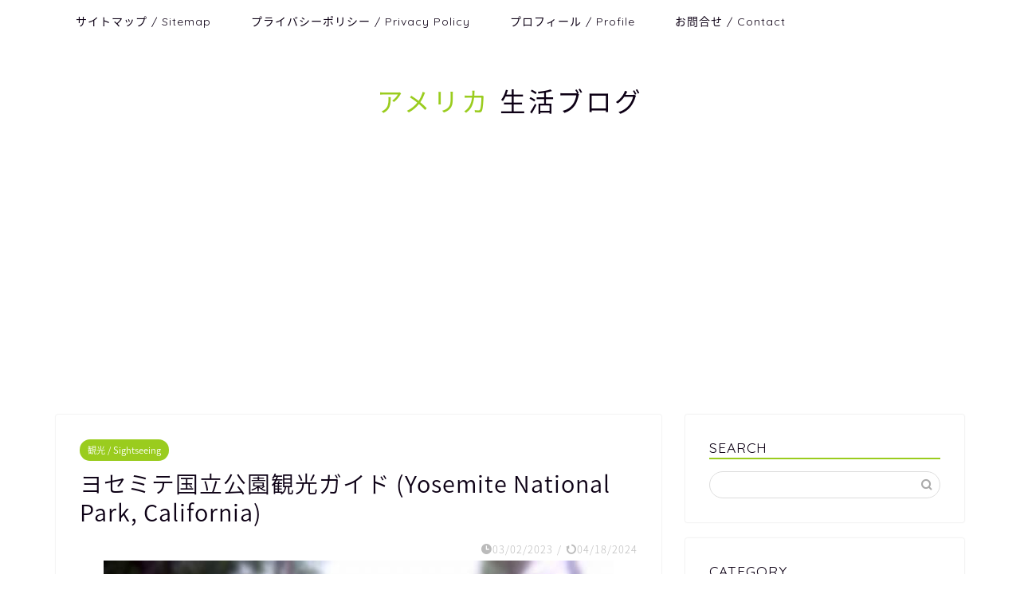

--- FILE ---
content_type: text/html; charset=UTF-8
request_url: https://ringopress.com/yosemite/
body_size: 44056
content:
<!DOCTYPE html>
<html lang="ja">
<head prefix="og: http://ogp.me/ns# fb: http://ogp.me/ns/fb# article: http://ogp.me/ns/article#">
<meta charset="utf-8">
<meta http-equiv="X-UA-Compatible" content="IE=edge">
<meta name="viewport" content="width=device-width, initial-scale=1">
<!-- ここからOGP -->
<meta property="og:type" content="blog">
<meta property="og:title" content="ヨセミテ国立公園観光ガイド (Yosemite National Park, California)｜アメリカ生活ブログ"> 
<meta property="og:url" content="https://ringopress.com/yosemite/"> 
<meta property="og:description" content="ヨセミテ国立公園は、世界的に有名な自然保護区であり、ハイキングやキャンプ、クライミング、トレッキングのアクティビティが楽しめます。"> 
<meta property="og:image" content="https://ringopress.com/wp-content/uploads/2023/02/yosemite.jpeg">
<meta property="og:site_name" content="アメリカ生活ブログ">
<meta property="fb:admins" content="">
<meta name="twitter:card" content="summary">
<!-- ここまでOGP --> 

<meta name="description" itemprop="description" content="ヨセミテ国立公園は、世界的に有名な自然保護区であり、ハイキングやキャンプ、クライミング、トレッキングのアクティビティが楽しめます。" >
<meta name="keywords" itemprop="keywords" content="アメリカ、カリフォルニア、Yosemite National Park、ヨセミテ、ヨセミテ国立公園、国立公園、観光、ガイド、まとめ、おすすめ、見どころ、人気、子連れ、注意、天候、気温、持ち物、入場料、値段、ホテル、" >
<link rel="canonical" href="https://ringopress.com/yosemite/">
<title>ヨセミテ国立公園観光ガイド (Yosemite National Park, California)｜アメリカ生活ブログ</title>
<meta name='robots' content='max-image-preview:large' />
<link rel='dns-prefetch' href='//www.google.com' />
<link rel='dns-prefetch' href='//ajax.googleapis.com' />
<link rel='dns-prefetch' href='//cdnjs.cloudflare.com' />
<link rel='dns-prefetch' href='//use.fontawesome.com' />
<link rel="alternate" type="application/rss+xml" title="アメリカ生活ブログ &raquo; フィード" href="https://ringopress.com/feed/" />
<link rel="alternate" type="application/rss+xml" title="アメリカ生活ブログ &raquo; コメントフィード" href="https://ringopress.com/comments/feed/" />
<script type="text/javascript" id="wpp-js" src="https://ringopress.com/wp-content/plugins/wordpress-popular-posts/assets/js/wpp.min.js?ver=7.3.6" data-sampling="0" data-sampling-rate="100" data-api-url="https://ringopress.com/wp-json/wordpress-popular-posts" data-post-id="676" data-token="814539cf4b" data-lang="0" data-debug="0"></script>
<link rel="alternate" type="application/rss+xml" title="アメリカ生活ブログ &raquo; ヨセミテ国立公園観光ガイド (Yosemite National Park, California) のコメントのフィード" href="https://ringopress.com/yosemite/feed/" />
<link rel="alternate" title="oEmbed (JSON)" type="application/json+oembed" href="https://ringopress.com/wp-json/oembed/1.0/embed?url=https%3A%2F%2Fringopress.com%2Fyosemite%2F" />
<link rel="alternate" title="oEmbed (XML)" type="text/xml+oembed" href="https://ringopress.com/wp-json/oembed/1.0/embed?url=https%3A%2F%2Fringopress.com%2Fyosemite%2F&#038;format=xml" />
<style id='wp-img-auto-sizes-contain-inline-css' type='text/css'>
img:is([sizes=auto i],[sizes^="auto," i]){contain-intrinsic-size:3000px 1500px}
/*# sourceURL=wp-img-auto-sizes-contain-inline-css */
</style>
<style id='wp-emoji-styles-inline-css' type='text/css'>

	img.wp-smiley, img.emoji {
		display: inline !important;
		border: none !important;
		box-shadow: none !important;
		height: 1em !important;
		width: 1em !important;
		margin: 0 0.07em !important;
		vertical-align: -0.1em !important;
		background: none !important;
		padding: 0 !important;
	}
/*# sourceURL=wp-emoji-styles-inline-css */
</style>
<style id='wp-block-library-inline-css' type='text/css'>
:root{--wp-block-synced-color:#7a00df;--wp-block-synced-color--rgb:122,0,223;--wp-bound-block-color:var(--wp-block-synced-color);--wp-editor-canvas-background:#ddd;--wp-admin-theme-color:#007cba;--wp-admin-theme-color--rgb:0,124,186;--wp-admin-theme-color-darker-10:#006ba1;--wp-admin-theme-color-darker-10--rgb:0,107,160.5;--wp-admin-theme-color-darker-20:#005a87;--wp-admin-theme-color-darker-20--rgb:0,90,135;--wp-admin-border-width-focus:2px}@media (min-resolution:192dpi){:root{--wp-admin-border-width-focus:1.5px}}.wp-element-button{cursor:pointer}:root .has-very-light-gray-background-color{background-color:#eee}:root .has-very-dark-gray-background-color{background-color:#313131}:root .has-very-light-gray-color{color:#eee}:root .has-very-dark-gray-color{color:#313131}:root .has-vivid-green-cyan-to-vivid-cyan-blue-gradient-background{background:linear-gradient(135deg,#00d084,#0693e3)}:root .has-purple-crush-gradient-background{background:linear-gradient(135deg,#34e2e4,#4721fb 50%,#ab1dfe)}:root .has-hazy-dawn-gradient-background{background:linear-gradient(135deg,#faaca8,#dad0ec)}:root .has-subdued-olive-gradient-background{background:linear-gradient(135deg,#fafae1,#67a671)}:root .has-atomic-cream-gradient-background{background:linear-gradient(135deg,#fdd79a,#004a59)}:root .has-nightshade-gradient-background{background:linear-gradient(135deg,#330968,#31cdcf)}:root .has-midnight-gradient-background{background:linear-gradient(135deg,#020381,#2874fc)}:root{--wp--preset--font-size--normal:16px;--wp--preset--font-size--huge:42px}.has-regular-font-size{font-size:1em}.has-larger-font-size{font-size:2.625em}.has-normal-font-size{font-size:var(--wp--preset--font-size--normal)}.has-huge-font-size{font-size:var(--wp--preset--font-size--huge)}.has-text-align-center{text-align:center}.has-text-align-left{text-align:left}.has-text-align-right{text-align:right}.has-fit-text{white-space:nowrap!important}#end-resizable-editor-section{display:none}.aligncenter{clear:both}.items-justified-left{justify-content:flex-start}.items-justified-center{justify-content:center}.items-justified-right{justify-content:flex-end}.items-justified-space-between{justify-content:space-between}.screen-reader-text{border:0;clip-path:inset(50%);height:1px;margin:-1px;overflow:hidden;padding:0;position:absolute;width:1px;word-wrap:normal!important}.screen-reader-text:focus{background-color:#ddd;clip-path:none;color:#444;display:block;font-size:1em;height:auto;left:5px;line-height:normal;padding:15px 23px 14px;text-decoration:none;top:5px;width:auto;z-index:100000}html :where(.has-border-color){border-style:solid}html :where([style*=border-top-color]){border-top-style:solid}html :where([style*=border-right-color]){border-right-style:solid}html :where([style*=border-bottom-color]){border-bottom-style:solid}html :where([style*=border-left-color]){border-left-style:solid}html :where([style*=border-width]){border-style:solid}html :where([style*=border-top-width]){border-top-style:solid}html :where([style*=border-right-width]){border-right-style:solid}html :where([style*=border-bottom-width]){border-bottom-style:solid}html :where([style*=border-left-width]){border-left-style:solid}html :where(img[class*=wp-image-]){height:auto;max-width:100%}:where(figure){margin:0 0 1em}html :where(.is-position-sticky){--wp-admin--admin-bar--position-offset:var(--wp-admin--admin-bar--height,0px)}@media screen and (max-width:600px){html :where(.is-position-sticky){--wp-admin--admin-bar--position-offset:0px}}

/*# sourceURL=wp-block-library-inline-css */
</style><style id='wp-block-heading-inline-css' type='text/css'>
h1:where(.wp-block-heading).has-background,h2:where(.wp-block-heading).has-background,h3:where(.wp-block-heading).has-background,h4:where(.wp-block-heading).has-background,h5:where(.wp-block-heading).has-background,h6:where(.wp-block-heading).has-background{padding:1.25em 2.375em}h1.has-text-align-left[style*=writing-mode]:where([style*=vertical-lr]),h1.has-text-align-right[style*=writing-mode]:where([style*=vertical-rl]),h2.has-text-align-left[style*=writing-mode]:where([style*=vertical-lr]),h2.has-text-align-right[style*=writing-mode]:where([style*=vertical-rl]),h3.has-text-align-left[style*=writing-mode]:where([style*=vertical-lr]),h3.has-text-align-right[style*=writing-mode]:where([style*=vertical-rl]),h4.has-text-align-left[style*=writing-mode]:where([style*=vertical-lr]),h4.has-text-align-right[style*=writing-mode]:where([style*=vertical-rl]),h5.has-text-align-left[style*=writing-mode]:where([style*=vertical-lr]),h5.has-text-align-right[style*=writing-mode]:where([style*=vertical-rl]),h6.has-text-align-left[style*=writing-mode]:where([style*=vertical-lr]),h6.has-text-align-right[style*=writing-mode]:where([style*=vertical-rl]){rotate:180deg}
/*# sourceURL=https://ringopress.com/wp-includes/blocks/heading/style.min.css */
</style>
<style id='wp-block-image-inline-css' type='text/css'>
.wp-block-image>a,.wp-block-image>figure>a{display:inline-block}.wp-block-image img{box-sizing:border-box;height:auto;max-width:100%;vertical-align:bottom}@media not (prefers-reduced-motion){.wp-block-image img.hide{visibility:hidden}.wp-block-image img.show{animation:show-content-image .4s}}.wp-block-image[style*=border-radius] img,.wp-block-image[style*=border-radius]>a{border-radius:inherit}.wp-block-image.has-custom-border img{box-sizing:border-box}.wp-block-image.aligncenter{text-align:center}.wp-block-image.alignfull>a,.wp-block-image.alignwide>a{width:100%}.wp-block-image.alignfull img,.wp-block-image.alignwide img{height:auto;width:100%}.wp-block-image .aligncenter,.wp-block-image .alignleft,.wp-block-image .alignright,.wp-block-image.aligncenter,.wp-block-image.alignleft,.wp-block-image.alignright{display:table}.wp-block-image .aligncenter>figcaption,.wp-block-image .alignleft>figcaption,.wp-block-image .alignright>figcaption,.wp-block-image.aligncenter>figcaption,.wp-block-image.alignleft>figcaption,.wp-block-image.alignright>figcaption{caption-side:bottom;display:table-caption}.wp-block-image .alignleft{float:left;margin:.5em 1em .5em 0}.wp-block-image .alignright{float:right;margin:.5em 0 .5em 1em}.wp-block-image .aligncenter{margin-left:auto;margin-right:auto}.wp-block-image :where(figcaption){margin-bottom:1em;margin-top:.5em}.wp-block-image.is-style-circle-mask img{border-radius:9999px}@supports ((-webkit-mask-image:none) or (mask-image:none)) or (-webkit-mask-image:none){.wp-block-image.is-style-circle-mask img{border-radius:0;-webkit-mask-image:url('data:image/svg+xml;utf8,<svg viewBox="0 0 100 100" xmlns="http://www.w3.org/2000/svg"><circle cx="50" cy="50" r="50"/></svg>');mask-image:url('data:image/svg+xml;utf8,<svg viewBox="0 0 100 100" xmlns="http://www.w3.org/2000/svg"><circle cx="50" cy="50" r="50"/></svg>');mask-mode:alpha;-webkit-mask-position:center;mask-position:center;-webkit-mask-repeat:no-repeat;mask-repeat:no-repeat;-webkit-mask-size:contain;mask-size:contain}}:root :where(.wp-block-image.is-style-rounded img,.wp-block-image .is-style-rounded img){border-radius:9999px}.wp-block-image figure{margin:0}.wp-lightbox-container{display:flex;flex-direction:column;position:relative}.wp-lightbox-container img{cursor:zoom-in}.wp-lightbox-container img:hover+button{opacity:1}.wp-lightbox-container button{align-items:center;backdrop-filter:blur(16px) saturate(180%);background-color:#5a5a5a40;border:none;border-radius:4px;cursor:zoom-in;display:flex;height:20px;justify-content:center;opacity:0;padding:0;position:absolute;right:16px;text-align:center;top:16px;width:20px;z-index:100}@media not (prefers-reduced-motion){.wp-lightbox-container button{transition:opacity .2s ease}}.wp-lightbox-container button:focus-visible{outline:3px auto #5a5a5a40;outline:3px auto -webkit-focus-ring-color;outline-offset:3px}.wp-lightbox-container button:hover{cursor:pointer;opacity:1}.wp-lightbox-container button:focus{opacity:1}.wp-lightbox-container button:focus,.wp-lightbox-container button:hover,.wp-lightbox-container button:not(:hover):not(:active):not(.has-background){background-color:#5a5a5a40;border:none}.wp-lightbox-overlay{box-sizing:border-box;cursor:zoom-out;height:100vh;left:0;overflow:hidden;position:fixed;top:0;visibility:hidden;width:100%;z-index:100000}.wp-lightbox-overlay .close-button{align-items:center;cursor:pointer;display:flex;justify-content:center;min-height:40px;min-width:40px;padding:0;position:absolute;right:calc(env(safe-area-inset-right) + 16px);top:calc(env(safe-area-inset-top) + 16px);z-index:5000000}.wp-lightbox-overlay .close-button:focus,.wp-lightbox-overlay .close-button:hover,.wp-lightbox-overlay .close-button:not(:hover):not(:active):not(.has-background){background:none;border:none}.wp-lightbox-overlay .lightbox-image-container{height:var(--wp--lightbox-container-height);left:50%;overflow:hidden;position:absolute;top:50%;transform:translate(-50%,-50%);transform-origin:top left;width:var(--wp--lightbox-container-width);z-index:9999999999}.wp-lightbox-overlay .wp-block-image{align-items:center;box-sizing:border-box;display:flex;height:100%;justify-content:center;margin:0;position:relative;transform-origin:0 0;width:100%;z-index:3000000}.wp-lightbox-overlay .wp-block-image img{height:var(--wp--lightbox-image-height);min-height:var(--wp--lightbox-image-height);min-width:var(--wp--lightbox-image-width);width:var(--wp--lightbox-image-width)}.wp-lightbox-overlay .wp-block-image figcaption{display:none}.wp-lightbox-overlay button{background:none;border:none}.wp-lightbox-overlay .scrim{background-color:#fff;height:100%;opacity:.9;position:absolute;width:100%;z-index:2000000}.wp-lightbox-overlay.active{visibility:visible}@media not (prefers-reduced-motion){.wp-lightbox-overlay.active{animation:turn-on-visibility .25s both}.wp-lightbox-overlay.active img{animation:turn-on-visibility .35s both}.wp-lightbox-overlay.show-closing-animation:not(.active){animation:turn-off-visibility .35s both}.wp-lightbox-overlay.show-closing-animation:not(.active) img{animation:turn-off-visibility .25s both}.wp-lightbox-overlay.zoom.active{animation:none;opacity:1;visibility:visible}.wp-lightbox-overlay.zoom.active .lightbox-image-container{animation:lightbox-zoom-in .4s}.wp-lightbox-overlay.zoom.active .lightbox-image-container img{animation:none}.wp-lightbox-overlay.zoom.active .scrim{animation:turn-on-visibility .4s forwards}.wp-lightbox-overlay.zoom.show-closing-animation:not(.active){animation:none}.wp-lightbox-overlay.zoom.show-closing-animation:not(.active) .lightbox-image-container{animation:lightbox-zoom-out .4s}.wp-lightbox-overlay.zoom.show-closing-animation:not(.active) .lightbox-image-container img{animation:none}.wp-lightbox-overlay.zoom.show-closing-animation:not(.active) .scrim{animation:turn-off-visibility .4s forwards}}@keyframes show-content-image{0%{visibility:hidden}99%{visibility:hidden}to{visibility:visible}}@keyframes turn-on-visibility{0%{opacity:0}to{opacity:1}}@keyframes turn-off-visibility{0%{opacity:1;visibility:visible}99%{opacity:0;visibility:visible}to{opacity:0;visibility:hidden}}@keyframes lightbox-zoom-in{0%{transform:translate(calc((-100vw + var(--wp--lightbox-scrollbar-width))/2 + var(--wp--lightbox-initial-left-position)),calc(-50vh + var(--wp--lightbox-initial-top-position))) scale(var(--wp--lightbox-scale))}to{transform:translate(-50%,-50%) scale(1)}}@keyframes lightbox-zoom-out{0%{transform:translate(-50%,-50%) scale(1);visibility:visible}99%{visibility:visible}to{transform:translate(calc((-100vw + var(--wp--lightbox-scrollbar-width))/2 + var(--wp--lightbox-initial-left-position)),calc(-50vh + var(--wp--lightbox-initial-top-position))) scale(var(--wp--lightbox-scale));visibility:hidden}}
/*# sourceURL=https://ringopress.com/wp-includes/blocks/image/style.min.css */
</style>
<style id='wp-block-list-inline-css' type='text/css'>
ol,ul{box-sizing:border-box}:root :where(.wp-block-list.has-background){padding:1.25em 2.375em}
/*# sourceURL=https://ringopress.com/wp-includes/blocks/list/style.min.css */
</style>
<style id='wp-block-columns-inline-css' type='text/css'>
.wp-block-columns{box-sizing:border-box;display:flex;flex-wrap:wrap!important}@media (min-width:782px){.wp-block-columns{flex-wrap:nowrap!important}}.wp-block-columns{align-items:normal!important}.wp-block-columns.are-vertically-aligned-top{align-items:flex-start}.wp-block-columns.are-vertically-aligned-center{align-items:center}.wp-block-columns.are-vertically-aligned-bottom{align-items:flex-end}@media (max-width:781px){.wp-block-columns:not(.is-not-stacked-on-mobile)>.wp-block-column{flex-basis:100%!important}}@media (min-width:782px){.wp-block-columns:not(.is-not-stacked-on-mobile)>.wp-block-column{flex-basis:0;flex-grow:1}.wp-block-columns:not(.is-not-stacked-on-mobile)>.wp-block-column[style*=flex-basis]{flex-grow:0}}.wp-block-columns.is-not-stacked-on-mobile{flex-wrap:nowrap!important}.wp-block-columns.is-not-stacked-on-mobile>.wp-block-column{flex-basis:0;flex-grow:1}.wp-block-columns.is-not-stacked-on-mobile>.wp-block-column[style*=flex-basis]{flex-grow:0}:where(.wp-block-columns){margin-bottom:1.75em}:where(.wp-block-columns.has-background){padding:1.25em 2.375em}.wp-block-column{flex-grow:1;min-width:0;overflow-wrap:break-word;word-break:break-word}.wp-block-column.is-vertically-aligned-top{align-self:flex-start}.wp-block-column.is-vertically-aligned-center{align-self:center}.wp-block-column.is-vertically-aligned-bottom{align-self:flex-end}.wp-block-column.is-vertically-aligned-stretch{align-self:stretch}.wp-block-column.is-vertically-aligned-bottom,.wp-block-column.is-vertically-aligned-center,.wp-block-column.is-vertically-aligned-top{width:100%}
/*# sourceURL=https://ringopress.com/wp-includes/blocks/columns/style.min.css */
</style>
<style id='wp-block-paragraph-inline-css' type='text/css'>
.is-small-text{font-size:.875em}.is-regular-text{font-size:1em}.is-large-text{font-size:2.25em}.is-larger-text{font-size:3em}.has-drop-cap:not(:focus):first-letter{float:left;font-size:8.4em;font-style:normal;font-weight:100;line-height:.68;margin:.05em .1em 0 0;text-transform:uppercase}body.rtl .has-drop-cap:not(:focus):first-letter{float:none;margin-left:.1em}p.has-drop-cap.has-background{overflow:hidden}:root :where(p.has-background){padding:1.25em 2.375em}:where(p.has-text-color:not(.has-link-color)) a{color:inherit}p.has-text-align-left[style*="writing-mode:vertical-lr"],p.has-text-align-right[style*="writing-mode:vertical-rl"]{rotate:180deg}
/*# sourceURL=https://ringopress.com/wp-includes/blocks/paragraph/style.min.css */
</style>
<style id='global-styles-inline-css' type='text/css'>
:root{--wp--preset--aspect-ratio--square: 1;--wp--preset--aspect-ratio--4-3: 4/3;--wp--preset--aspect-ratio--3-4: 3/4;--wp--preset--aspect-ratio--3-2: 3/2;--wp--preset--aspect-ratio--2-3: 2/3;--wp--preset--aspect-ratio--16-9: 16/9;--wp--preset--aspect-ratio--9-16: 9/16;--wp--preset--color--black: #000000;--wp--preset--color--cyan-bluish-gray: #abb8c3;--wp--preset--color--white: #ffffff;--wp--preset--color--pale-pink: #f78da7;--wp--preset--color--vivid-red: #cf2e2e;--wp--preset--color--luminous-vivid-orange: #ff6900;--wp--preset--color--luminous-vivid-amber: #fcb900;--wp--preset--color--light-green-cyan: #7bdcb5;--wp--preset--color--vivid-green-cyan: #00d084;--wp--preset--color--pale-cyan-blue: #8ed1fc;--wp--preset--color--vivid-cyan-blue: #0693e3;--wp--preset--color--vivid-purple: #9b51e0;--wp--preset--gradient--vivid-cyan-blue-to-vivid-purple: linear-gradient(135deg,rgb(6,147,227) 0%,rgb(155,81,224) 100%);--wp--preset--gradient--light-green-cyan-to-vivid-green-cyan: linear-gradient(135deg,rgb(122,220,180) 0%,rgb(0,208,130) 100%);--wp--preset--gradient--luminous-vivid-amber-to-luminous-vivid-orange: linear-gradient(135deg,rgb(252,185,0) 0%,rgb(255,105,0) 100%);--wp--preset--gradient--luminous-vivid-orange-to-vivid-red: linear-gradient(135deg,rgb(255,105,0) 0%,rgb(207,46,46) 100%);--wp--preset--gradient--very-light-gray-to-cyan-bluish-gray: linear-gradient(135deg,rgb(238,238,238) 0%,rgb(169,184,195) 100%);--wp--preset--gradient--cool-to-warm-spectrum: linear-gradient(135deg,rgb(74,234,220) 0%,rgb(151,120,209) 20%,rgb(207,42,186) 40%,rgb(238,44,130) 60%,rgb(251,105,98) 80%,rgb(254,248,76) 100%);--wp--preset--gradient--blush-light-purple: linear-gradient(135deg,rgb(255,206,236) 0%,rgb(152,150,240) 100%);--wp--preset--gradient--blush-bordeaux: linear-gradient(135deg,rgb(254,205,165) 0%,rgb(254,45,45) 50%,rgb(107,0,62) 100%);--wp--preset--gradient--luminous-dusk: linear-gradient(135deg,rgb(255,203,112) 0%,rgb(199,81,192) 50%,rgb(65,88,208) 100%);--wp--preset--gradient--pale-ocean: linear-gradient(135deg,rgb(255,245,203) 0%,rgb(182,227,212) 50%,rgb(51,167,181) 100%);--wp--preset--gradient--electric-grass: linear-gradient(135deg,rgb(202,248,128) 0%,rgb(113,206,126) 100%);--wp--preset--gradient--midnight: linear-gradient(135deg,rgb(2,3,129) 0%,rgb(40,116,252) 100%);--wp--preset--font-size--small: 13px;--wp--preset--font-size--medium: 20px;--wp--preset--font-size--large: 36px;--wp--preset--font-size--x-large: 42px;--wp--preset--spacing--20: 0.44rem;--wp--preset--spacing--30: 0.67rem;--wp--preset--spacing--40: 1rem;--wp--preset--spacing--50: 1.5rem;--wp--preset--spacing--60: 2.25rem;--wp--preset--spacing--70: 3.38rem;--wp--preset--spacing--80: 5.06rem;--wp--preset--shadow--natural: 6px 6px 9px rgba(0, 0, 0, 0.2);--wp--preset--shadow--deep: 12px 12px 50px rgba(0, 0, 0, 0.4);--wp--preset--shadow--sharp: 6px 6px 0px rgba(0, 0, 0, 0.2);--wp--preset--shadow--outlined: 6px 6px 0px -3px rgb(255, 255, 255), 6px 6px rgb(0, 0, 0);--wp--preset--shadow--crisp: 6px 6px 0px rgb(0, 0, 0);}:where(.is-layout-flex){gap: 0.5em;}:where(.is-layout-grid){gap: 0.5em;}body .is-layout-flex{display: flex;}.is-layout-flex{flex-wrap: wrap;align-items: center;}.is-layout-flex > :is(*, div){margin: 0;}body .is-layout-grid{display: grid;}.is-layout-grid > :is(*, div){margin: 0;}:where(.wp-block-columns.is-layout-flex){gap: 2em;}:where(.wp-block-columns.is-layout-grid){gap: 2em;}:where(.wp-block-post-template.is-layout-flex){gap: 1.25em;}:where(.wp-block-post-template.is-layout-grid){gap: 1.25em;}.has-black-color{color: var(--wp--preset--color--black) !important;}.has-cyan-bluish-gray-color{color: var(--wp--preset--color--cyan-bluish-gray) !important;}.has-white-color{color: var(--wp--preset--color--white) !important;}.has-pale-pink-color{color: var(--wp--preset--color--pale-pink) !important;}.has-vivid-red-color{color: var(--wp--preset--color--vivid-red) !important;}.has-luminous-vivid-orange-color{color: var(--wp--preset--color--luminous-vivid-orange) !important;}.has-luminous-vivid-amber-color{color: var(--wp--preset--color--luminous-vivid-amber) !important;}.has-light-green-cyan-color{color: var(--wp--preset--color--light-green-cyan) !important;}.has-vivid-green-cyan-color{color: var(--wp--preset--color--vivid-green-cyan) !important;}.has-pale-cyan-blue-color{color: var(--wp--preset--color--pale-cyan-blue) !important;}.has-vivid-cyan-blue-color{color: var(--wp--preset--color--vivid-cyan-blue) !important;}.has-vivid-purple-color{color: var(--wp--preset--color--vivid-purple) !important;}.has-black-background-color{background-color: var(--wp--preset--color--black) !important;}.has-cyan-bluish-gray-background-color{background-color: var(--wp--preset--color--cyan-bluish-gray) !important;}.has-white-background-color{background-color: var(--wp--preset--color--white) !important;}.has-pale-pink-background-color{background-color: var(--wp--preset--color--pale-pink) !important;}.has-vivid-red-background-color{background-color: var(--wp--preset--color--vivid-red) !important;}.has-luminous-vivid-orange-background-color{background-color: var(--wp--preset--color--luminous-vivid-orange) !important;}.has-luminous-vivid-amber-background-color{background-color: var(--wp--preset--color--luminous-vivid-amber) !important;}.has-light-green-cyan-background-color{background-color: var(--wp--preset--color--light-green-cyan) !important;}.has-vivid-green-cyan-background-color{background-color: var(--wp--preset--color--vivid-green-cyan) !important;}.has-pale-cyan-blue-background-color{background-color: var(--wp--preset--color--pale-cyan-blue) !important;}.has-vivid-cyan-blue-background-color{background-color: var(--wp--preset--color--vivid-cyan-blue) !important;}.has-vivid-purple-background-color{background-color: var(--wp--preset--color--vivid-purple) !important;}.has-black-border-color{border-color: var(--wp--preset--color--black) !important;}.has-cyan-bluish-gray-border-color{border-color: var(--wp--preset--color--cyan-bluish-gray) !important;}.has-white-border-color{border-color: var(--wp--preset--color--white) !important;}.has-pale-pink-border-color{border-color: var(--wp--preset--color--pale-pink) !important;}.has-vivid-red-border-color{border-color: var(--wp--preset--color--vivid-red) !important;}.has-luminous-vivid-orange-border-color{border-color: var(--wp--preset--color--luminous-vivid-orange) !important;}.has-luminous-vivid-amber-border-color{border-color: var(--wp--preset--color--luminous-vivid-amber) !important;}.has-light-green-cyan-border-color{border-color: var(--wp--preset--color--light-green-cyan) !important;}.has-vivid-green-cyan-border-color{border-color: var(--wp--preset--color--vivid-green-cyan) !important;}.has-pale-cyan-blue-border-color{border-color: var(--wp--preset--color--pale-cyan-blue) !important;}.has-vivid-cyan-blue-border-color{border-color: var(--wp--preset--color--vivid-cyan-blue) !important;}.has-vivid-purple-border-color{border-color: var(--wp--preset--color--vivid-purple) !important;}.has-vivid-cyan-blue-to-vivid-purple-gradient-background{background: var(--wp--preset--gradient--vivid-cyan-blue-to-vivid-purple) !important;}.has-light-green-cyan-to-vivid-green-cyan-gradient-background{background: var(--wp--preset--gradient--light-green-cyan-to-vivid-green-cyan) !important;}.has-luminous-vivid-amber-to-luminous-vivid-orange-gradient-background{background: var(--wp--preset--gradient--luminous-vivid-amber-to-luminous-vivid-orange) !important;}.has-luminous-vivid-orange-to-vivid-red-gradient-background{background: var(--wp--preset--gradient--luminous-vivid-orange-to-vivid-red) !important;}.has-very-light-gray-to-cyan-bluish-gray-gradient-background{background: var(--wp--preset--gradient--very-light-gray-to-cyan-bluish-gray) !important;}.has-cool-to-warm-spectrum-gradient-background{background: var(--wp--preset--gradient--cool-to-warm-spectrum) !important;}.has-blush-light-purple-gradient-background{background: var(--wp--preset--gradient--blush-light-purple) !important;}.has-blush-bordeaux-gradient-background{background: var(--wp--preset--gradient--blush-bordeaux) !important;}.has-luminous-dusk-gradient-background{background: var(--wp--preset--gradient--luminous-dusk) !important;}.has-pale-ocean-gradient-background{background: var(--wp--preset--gradient--pale-ocean) !important;}.has-electric-grass-gradient-background{background: var(--wp--preset--gradient--electric-grass) !important;}.has-midnight-gradient-background{background: var(--wp--preset--gradient--midnight) !important;}.has-small-font-size{font-size: var(--wp--preset--font-size--small) !important;}.has-medium-font-size{font-size: var(--wp--preset--font-size--medium) !important;}.has-large-font-size{font-size: var(--wp--preset--font-size--large) !important;}.has-x-large-font-size{font-size: var(--wp--preset--font-size--x-large) !important;}
:where(.wp-block-columns.is-layout-flex){gap: 2em;}:where(.wp-block-columns.is-layout-grid){gap: 2em;}
/*# sourceURL=global-styles-inline-css */
</style>
<style id='core-block-supports-inline-css' type='text/css'>
.wp-container-core-columns-is-layout-9d6595d7{flex-wrap:nowrap;}
/*# sourceURL=core-block-supports-inline-css */
</style>

<style id='classic-theme-styles-inline-css' type='text/css'>
/*! This file is auto-generated */
.wp-block-button__link{color:#fff;background-color:#32373c;border-radius:9999px;box-shadow:none;text-decoration:none;padding:calc(.667em + 2px) calc(1.333em + 2px);font-size:1.125em}.wp-block-file__button{background:#32373c;color:#fff;text-decoration:none}
/*# sourceURL=/wp-includes/css/classic-themes.min.css */
</style>
<link rel='stylesheet' id='contact-form-7-css' href='https://ringopress.com/wp-content/plugins/contact-form-7/includes/css/styles.css?ver=6.1.4' type='text/css' media='all' />
<link rel='stylesheet' id='wordpress-popular-posts-css-css' href='https://ringopress.com/wp-content/plugins/wordpress-popular-posts/assets/css/wpp.css?ver=7.3.6' type='text/css' media='all' />
<link rel='stylesheet' id='parent-style-css' href='https://ringopress.com/wp-content/themes/jin/style.css?ver=6.9' type='text/css' media='all' />
<link rel='stylesheet' id='theme-style-css' href='https://ringopress.com/wp-content/themes/jin-child/style.css?ver=6.9' type='text/css' media='all' />
<link rel='stylesheet' id='fontawesome-style-css' href='https://use.fontawesome.com/releases/v5.6.3/css/all.css?ver=6.9' type='text/css' media='all' />
<link rel='stylesheet' id='swiper-style-css' href='https://cdnjs.cloudflare.com/ajax/libs/Swiper/4.0.7/css/swiper.min.css?ver=6.9' type='text/css' media='all' />
<link rel='stylesheet' id='slb_core-css' href='https://ringopress.com/wp-content/plugins/simple-lightbox/client/css/app.css?ver=2.9.4' type='text/css' media='all' />
<link rel="https://api.w.org/" href="https://ringopress.com/wp-json/" /><link rel="alternate" title="JSON" type="application/json" href="https://ringopress.com/wp-json/wp/v2/posts/676" /><link rel='shortlink' href='https://ringopress.com/?p=676' />
            <style id="wpp-loading-animation-styles">@-webkit-keyframes bgslide{from{background-position-x:0}to{background-position-x:-200%}}@keyframes bgslide{from{background-position-x:0}to{background-position-x:-200%}}.wpp-widget-block-placeholder,.wpp-shortcode-placeholder{margin:0 auto;width:60px;height:3px;background:#dd3737;background:linear-gradient(90deg,#dd3737 0%,#571313 10%,#dd3737 100%);background-size:200% auto;border-radius:3px;-webkit-animation:bgslide 1s infinite linear;animation:bgslide 1s infinite linear}</style>
            	<style type="text/css">
		#wrapper {
			background-color: #fff;
			background-image: url();
					}

		.related-entry-headline-text span:before,
		#comment-title span:before,
		#reply-title span:before {
			background-color: #9acc1e;
			border-color: #9acc1e !important;
		}

		#breadcrumb:after,
		#page-top a {
			background-color: #393542;
		}

		footer {
			background-color: #393542;
		}

		.footer-inner a,
		#copyright,
		#copyright-center {
			border-color: #fff !important;
			color: #fff !important;
		}

		#footer-widget-area {
			border-color: #fff !important;
		}

		.page-top-footer a {
			color: #393542 !important;
		}

		#breadcrumb ul li,
		#breadcrumb ul li a {
			color: #393542 !important;
		}

		body,
		a,
		a:link,
		a:visited,
		.my-profile,
		.widgettitle,
		.tabBtn-mag label {
			color: #0d0015;
		}

		a:hover {
			color: #e22255;
		}

		.widget_nav_menu ul>li>a:before,
		.widget_categories ul>li>a:before,
		.widget_pages ul>li>a:before,
		.widget_recent_entries ul>li>a:before,
		.widget_archive ul>li>a:before,
		.widget_archive form:after,
		.widget_categories form:after,
		.widget_nav_menu ul>li>ul.sub-menu>li>a:before,
		.widget_categories ul>li>.children>li>a:before,
		.widget_pages ul>li>.children>li>a:before,
		.widget_nav_menu ul>li>ul.sub-menu>li>ul.sub-menu li>a:before,
		.widget_categories ul>li>.children>li>.children li>a:before,
		.widget_pages ul>li>.children>li>.children li>a:before {
			color: #9acc1e;
		}

		.widget_nav_menu ul .sub-menu .sub-menu li a:before {
			background-color: #0d0015 !important;
		}
		.d--labeling-act-border{
			border-color: rgba(13,0,21,0.18);
		}
		.c--labeling-act.d--labeling-act-solid{
			background-color: rgba(13,0,21,0.06);
		}
		.a--labeling-act{
			color: rgba(13,0,21,0.6);
		}
		.a--labeling-small-act span{
			background-color: rgba(13,0,21,0.21);
		}
		.c--labeling-act.d--labeling-act-strong{
			background-color: rgba(13,0,21,0.045);
		}
		.d--labeling-act-strong .a--labeling-act{
			color: rgba(13,0,21,0.75);
		}


		footer .footer-widget,
		footer .footer-widget a,
		footer .footer-widget ul li,
		.footer-widget.widget_nav_menu ul>li>a:before,
		.footer-widget.widget_categories ul>li>a:before,
		.footer-widget.widget_recent_entries ul>li>a:before,
		.footer-widget.widget_pages ul>li>a:before,
		.footer-widget.widget_archive ul>li>a:before,
		footer .widget_tag_cloud .tagcloud a:before {
			color: #fff !important;
			border-color: #fff !important;
		}

		footer .footer-widget .widgettitle {
			color: #fff !important;
			border-color: #9acc1e !important;
		}

		footer .widget_nav_menu ul .children .children li a:before,
		footer .widget_categories ul .children .children li a:before,
		footer .widget_nav_menu ul .sub-menu .sub-menu li a:before {
			background-color: #fff !important;
		}

		#drawernav a:hover,
		.post-list-title,
		#prev-next p,
		#toc_container .toc_list li a {
			color: #0d0015 !important;
		}

		#header-box {
			background-color: #ffffff;
		}

		@media (min-width: 768px) {

			#header-box .header-box10-bg:before,
			#header-box .header-box11-bg:before {
				border-radius: 2px;
			}
		}

		@media (min-width: 768px) {
			.top-image-meta {
				margin-top: calc(0px - 30px);
			}
		}

		@media (min-width: 1200px) {
			.top-image-meta {
				margin-top: calc(0px);
			}
		}

		.pickup-contents:before {
			background-color: #ffffff !important;
		}

		.main-image-text {
			color: #555;
		}

		.main-image-text-sub {
			color: #555;
		}

		@media (min-width: 481px) {
			#site-info {
				padding-top: 50px !important;
				padding-bottom: 50px !important;
			}
		}

		#site-info span a {
			color: #0d0015 !important;
		}

		#headmenu .headsns .line a svg {
			fill: #000000 !important;
		}

		#headmenu .headsns a,
		#headmenu {
			color: #000000 !important;
			border-color: #000000 !important;
		}

		.profile-follow .line-sns a svg {
			fill: #9acc1e !important;
		}

		.profile-follow .line-sns a:hover svg {
			fill: #9acc1e !important;
		}

		.profile-follow a {
			color: #9acc1e !important;
			border-color: #9acc1e !important;
		}

		.profile-follow a:hover,
		#headmenu .headsns a:hover {
			color: #9acc1e !important;
			border-color: #9acc1e !important;
		}

		.search-box:hover {
			color: #9acc1e !important;
			border-color: #9acc1e !important;
		}

		#header #headmenu .headsns .line a:hover svg {
			fill: #9acc1e !important;
		}

		.cps-icon-bar,
		#navtoggle:checked+.sp-menu-open .cps-icon-bar {
			background-color: #0d0015;
		}

		#nav-container {
			background-color: #fff;
		}

		.menu-box .menu-item svg {
			fill: #0d0015;
		}

		#drawernav ul.menu-box>li>a,
		#drawernav2 ul.menu-box>li>a,
		#drawernav3 ul.menu-box>li>a,
		#drawernav4 ul.menu-box>li>a,
		#drawernav5 ul.menu-box>li>a,
		#drawernav ul.menu-box>li.menu-item-has-children:after,
		#drawernav2 ul.menu-box>li.menu-item-has-children:after,
		#drawernav3 ul.menu-box>li.menu-item-has-children:after,
		#drawernav4 ul.menu-box>li.menu-item-has-children:after,
		#drawernav5 ul.menu-box>li.menu-item-has-children:after {
			color: #0d0015 !important;
		}

		#drawernav ul.menu-box li a,
		#drawernav2 ul.menu-box li a,
		#drawernav3 ul.menu-box li a,
		#drawernav4 ul.menu-box li a,
		#drawernav5 ul.menu-box li a {
			font-size: 14px !important;
		}

		#drawernav3 ul.menu-box>li {
			color: #0d0015 !important;
		}

		#drawernav4 .menu-box>.menu-item>a:after,
		#drawernav3 .menu-box>.menu-item>a:after,
		#drawernav .menu-box>.menu-item>a:after {
			background-color: #0d0015 !important;
		}

		#drawernav2 .menu-box>.menu-item:hover,
		#drawernav5 .menu-box>.menu-item:hover {
			border-top-color: #9acc1e !important;
		}

		.cps-info-bar a {
			background-color: #ffcd44 !important;
		}

		@media (min-width: 768px) {
			.post-list-mag .post-list-item:not(:nth-child(2n)) {
				margin-right: 2.6%;
			}
		}

		@media (min-width: 768px) {

			#tab-1:checked~.tabBtn-mag li [for="tab-1"]:after,
			#tab-2:checked~.tabBtn-mag li [for="tab-2"]:after,
			#tab-3:checked~.tabBtn-mag li [for="tab-3"]:after,
			#tab-4:checked~.tabBtn-mag li [for="tab-4"]:after {
				border-top-color: #9acc1e !important;
			}

			.tabBtn-mag label {
				border-bottom-color: #9acc1e !important;
			}
		}

		#tab-1:checked~.tabBtn-mag li [for="tab-1"],
		#tab-2:checked~.tabBtn-mag li [for="tab-2"],
		#tab-3:checked~.tabBtn-mag li [for="tab-3"],
		#tab-4:checked~.tabBtn-mag li [for="tab-4"],
		#prev-next a.next:after,
		#prev-next a.prev:after,
		.more-cat-button a:hover span:before {
			background-color: #9acc1e !important;
		}


		.swiper-slide .post-list-cat,
		.post-list-mag .post-list-cat,
		.post-list-mag3col .post-list-cat,
		.post-list-mag-sp1col .post-list-cat,
		.swiper-pagination-bullet-active,
		.pickup-cat,
		.post-list .post-list-cat,
		#breadcrumb .bcHome a:hover span:before,
		.popular-item:nth-child(1) .pop-num,
		.popular-item:nth-child(2) .pop-num,
		.popular-item:nth-child(3) .pop-num {
			background-color: #9acc1e !important;
		}

		.sidebar-btn a,
		.profile-sns-menu {
			background-color: #9acc1e !important;
		}

		.sp-sns-menu a,
		.pickup-contents-box a:hover .pickup-title {
			border-color: #9acc1e !important;
			color: #9acc1e !important;
		}

		.pro-line svg {
			fill: #9acc1e !important;
		}

		.cps-post-cat a,
		.meta-cat,
		.popular-cat {
			background-color: #9acc1e !important;
			border-color: #9acc1e !important;
		}

		.tagicon,
		.tag-box a,
		#toc_container .toc_list>li,
		#toc_container .toc_title {
			color: #9acc1e !important;
		}

		.widget_tag_cloud a::before {
			color: #0d0015 !important;
		}

		.tag-box a,
		#toc_container:before {
			border-color: #9acc1e !important;
		}

		.cps-post-cat a:hover {
			color: #e22255 !important;
		}

		.pagination li:not([class*="current"]) a:hover,
		.widget_tag_cloud a:hover {
			background-color: #9acc1e !important;
		}

		.pagination li:not([class*="current"]) a:hover {
			opacity: 0.5 !important;
		}

		.pagination li.current a {
			background-color: #9acc1e !important;
			border-color: #9acc1e !important;
		}

		.nextpage a:hover span {
			color: #9acc1e !important;
			border-color: #9acc1e !important;
		}

		.cta-content:before {
			background-color: #393542 !important;
		}

		.cta-text,
		.info-title {
			color: #fff !important;
		}

		#footer-widget-area.footer_style1 .widgettitle {
			border-color: #9acc1e !important;
		}

		.sidebar_style1 .widgettitle,
		.sidebar_style5 .widgettitle {
			border-color: #9acc1e !important;
		}

		.sidebar_style2 .widgettitle,
		.sidebar_style4 .widgettitle,
		.sidebar_style6 .widgettitle,
		#home-bottom-widget .widgettitle,
		#home-top-widget .widgettitle,
		#post-bottom-widget .widgettitle,
		#post-top-widget .widgettitle {
			background-color: #9acc1e !important;
		}

		#home-bottom-widget .widget_search .search-box input[type="submit"],
		#home-top-widget .widget_search .search-box input[type="submit"],
		#post-bottom-widget .widget_search .search-box input[type="submit"],
		#post-top-widget .widget_search .search-box input[type="submit"] {
			background-color: #9acc1e !important;
		}

		.tn-logo-size {
			font-size: 240% !important;
		}

		@media (min-width: 481px) {
			.tn-logo-size img {
				width: calc(240%*0.5) !important;
			}
		}

		@media (min-width: 768px) {
			.tn-logo-size img {
				width: calc(240%*2.2) !important;
			}
		}

		@media (min-width: 1200px) {
			.tn-logo-size img {
				width: 240% !important;
			}
		}

		.sp-logo-size {
			font-size: 120% !important;
		}

		.sp-logo-size img {
			width: 120% !important;
		}

		.cps-post-main ul>li:before,
		.cps-post-main ol>li:before {
			background-color: #9acc1e !important;
		}

		.profile-card .profile-title {
			background-color: #9acc1e !important;
		}

		.profile-card {
			border-color: #9acc1e !important;
		}

		.cps-post-main a {
			color: #1e73be;
		}

		.cps-post-main .marker {
			background: -webkit-linear-gradient(transparent 60%, #ffe2e9 0%);
			background: linear-gradient(transparent 60%, #ffe2e9 0%);
		}

		.cps-post-main .marker2 {
			background: -webkit-linear-gradient(transparent 60%, #a9eaf2 0%);
			background: linear-gradient(transparent 60%, #a9eaf2 0%);
		}

		.cps-post-main .jic-sc {
			color: #e9546b;
		}


		.simple-box1 {
			border-color: #9acc1e !important;
		}

		.simple-box2 {
			border-color: #f2bf7d !important;
		}

		.simple-box3 {
			border-color: #b5e28a !important;
		}

		.simple-box4 {
			border-color: #7badd8 !important;
		}

		.simple-box4:before {
			background-color: #7badd8;
		}

		.simple-box5 {
			border-color: #e896c7 !important;
		}

		.simple-box5:before {
			background-color: #e896c7;
		}

		.simple-box6 {
			background-color: #fffdef !important;
		}

		.simple-box7 {
			border-color: #def1f9 !important;
		}

		.simple-box7:before {
			background-color: #def1f9 !important;
		}

		.simple-box8 {
			border-color: #96ddc1 !important;
		}

		.simple-box8:before {
			background-color: #96ddc1 !important;
		}

		.simple-box9:before {
			background-color: #e1c0e8 !important;
		}

		.simple-box9:after {
			border-color: #e1c0e8 #e1c0e8 #fff #fff !important;
		}

		.kaisetsu-box1:before,
		.kaisetsu-box1-title {
			background-color: #ffb49e !important;
		}

		.kaisetsu-box2 {
			border-color: #9acc1e !important;
		}

		.kaisetsu-box2-title {
			background-color: #9acc1e !important;
		}

		.kaisetsu-box4 {
			border-color: #ea91a9 !important;
		}

		.kaisetsu-box4-title {
			background-color: #ea91a9 !important;
		}

		.kaisetsu-box5:before {
			background-color: #57b3ba !important;
		}

		.kaisetsu-box5-title {
			background-color: #57b3ba !important;
		}

		.concept-box1 {
			border-color: #85db8f !important;
		}

		.concept-box1:after {
			background-color: #85db8f !important;
		}

		.concept-box1:before {
			content: "ポイント" !important;
			color: #85db8f !important;
		}

		.concept-box2 {
			border-color: #f7cf6a !important;
		}

		.concept-box2:after {
			background-color: #f7cf6a !important;
		}

		.concept-box2:before {
			content: "注意点" !important;
			color: #f7cf6a !important;
		}

		.concept-box3 {
			border-color: #86cee8 !important;
		}

		.concept-box3:after {
			background-color: #86cee8 !important;
		}

		.concept-box3:before {
			content: "良い例" !important;
			color: #86cee8 !important;
		}

		.concept-box4 {
			border-color: #ed8989 !important;
		}

		.concept-box4:after {
			background-color: #ed8989 !important;
		}

		.concept-box4:before {
			content: "悪い例" !important;
			color: #ed8989 !important;
		}

		.concept-box5 {
			border-color: #9e9e9e !important;
		}

		.concept-box5:after {
			background-color: #9e9e9e !important;
		}

		.concept-box5:before {
			content: "参考" !important;
			color: #9e9e9e !important;
		}

		.concept-box6 {
			border-color: #8eaced !important;
		}

		.concept-box6:after {
			background-color: #8eaced !important;
		}

		.concept-box6:before {
			content: "メモ" !important;
			color: #8eaced !important;
		}

		.innerlink-box1,
		.blog-card {
			border-color: #9acc1e !important;
		}

		.innerlink-box1-title {
			background-color: #9acc1e !important;
			border-color: #9acc1e !important;
		}

		.innerlink-box1:before,
		.blog-card-hl-box {
			background-color: #9acc1e !important;
		}

		.jin-ac-box01-title::after {
			color: #9acc1e;
		}

		.color-button01 a,
		.color-button01 a:hover,
		.color-button01:before {
			background-color: #9acc1e !important;
		}

		.top-image-btn-color a,
		.top-image-btn-color a:hover,
		.top-image-btn-color:before {
			background-color: #ffcd44 !important;
		}

		.color-button02 a,
		.color-button02 a:hover,
		.color-button02:before {
			background-color: #e22255 !important;
		}

		.color-button01-big a,
		.color-button01-big a:hover,
		.color-button01-big:before {
			background-color: #e22255 !important;
		}

		.color-button01-big a,
		.color-button01-big:before {
			border-radius: 5px !important;
		}

		.color-button01-big a {
			padding-top: 20px !important;
			padding-bottom: 20px !important;
		}

		.color-button02-big a,
		.color-button02-big a:hover,
		.color-button02-big:before {
			background-color: #e25178 !important;
		}

		.color-button02-big a,
		.color-button02-big:before {
			border-radius: 40px !important;
		}

		.color-button02-big a {
			padding-top: 20px !important;
			padding-bottom: 20px !important;
		}

		.color-button01-big {
			width: 75% !important;
		}

		.color-button02-big {
			width: 75% !important;
		}

		.top-image-btn-color:before,
		.color-button01:before,
		.color-button02:before,
		.color-button01-big:before,
		.color-button02-big:before {
			bottom: -1px;
			left: -1px;
			width: 100%;
			height: 100%;
			border-radius: 6px;
			box-shadow: 0px 1px 5px 0px rgba(0, 0, 0, 0.25);
			-webkit-transition: all .4s;
			transition: all .4s;
		}

		.top-image-btn-color a:hover,
		.color-button01 a:hover,
		.color-button02 a:hover,
		.color-button01-big a:hover,
		.color-button02-big a:hover {
			-webkit-transform: translateY(2px);
			transform: translateY(2px);
			-webkit-filter: brightness(0.95);
			filter: brightness(0.95);
		}

		.top-image-btn-color:hover:before,
		.color-button01:hover:before,
		.color-button02:hover:before,
		.color-button01-big:hover:before,
		.color-button02-big:hover:before {
			-webkit-transform: translateY(2px);
			transform: translateY(2px);
			box-shadow: none !important;
		}

		.h2-style01 h2,
		.h2-style02 h2:before,
		.h2-style03 h2,
		.h2-style04 h2:before,
		.h2-style05 h2,
		.h2-style07 h2:before,
		.h2-style07 h2:after,
		.h3-style03 h3:before,
		.h3-style02 h3:before,
		.h3-style05 h3:before,
		.h3-style07 h3:before,
		.h2-style08 h2:after,
		.h2-style10 h2:before,
		.h2-style10 h2:after,
		.h3-style02 h3:after,
		.h4-style02 h4:before {
			background-color: #9acc1e !important;
		}

		.h3-style01 h3,
		.h3-style04 h3,
		.h3-style05 h3,
		.h3-style06 h3,
		.h4-style01 h4,
		.h2-style02 h2,
		.h2-style08 h2,
		.h2-style08 h2:before,
		.h2-style09 h2,
		.h4-style03 h4 {
			border-color: #9acc1e !important;
		}

		.h2-style05 h2:before {
			border-top-color: #9acc1e !important;
		}

		.h2-style06 h2:before,
		.sidebar_style3 .widgettitle:after {
			background-image: linear-gradient(-45deg,
					transparent 25%,
					#9acc1e 25%,
					#9acc1e 50%,
					transparent 50%,
					transparent 75%,
					#9acc1e 75%,
					#9acc1e);
		}

		.jin-h2-icons.h2-style02 h2 .jic:before,
		.jin-h2-icons.h2-style04 h2 .jic:before,
		.jin-h2-icons.h2-style06 h2 .jic:before,
		.jin-h2-icons.h2-style07 h2 .jic:before,
		.jin-h2-icons.h2-style08 h2 .jic:before,
		.jin-h2-icons.h2-style09 h2 .jic:before,
		.jin-h2-icons.h2-style10 h2 .jic:before,
		.jin-h3-icons.h3-style01 h3 .jic:before,
		.jin-h3-icons.h3-style02 h3 .jic:before,
		.jin-h3-icons.h3-style03 h3 .jic:before,
		.jin-h3-icons.h3-style04 h3 .jic:before,
		.jin-h3-icons.h3-style05 h3 .jic:before,
		.jin-h3-icons.h3-style06 h3 .jic:before,
		.jin-h3-icons.h3-style07 h3 .jic:before,
		.jin-h4-icons.h4-style01 h4 .jic:before,
		.jin-h4-icons.h4-style02 h4 .jic:before,
		.jin-h4-icons.h4-style03 h4 .jic:before,
		.jin-h4-icons.h4-style04 h4 .jic:before {
			color: #9acc1e;
		}

		@media all and (-ms-high-contrast:none) {

			*::-ms-backdrop,
			.color-button01:before,
			.color-button02:before,
			.color-button01-big:before,
			.color-button02-big:before {
				background-color: #595857 !important;
			}
		}

		.jin-lp-h2 h2,
		.jin-lp-h2 h2 {
			background-color: transparent !important;
			border-color: transparent !important;
			color: #0d0015 !important;
		}

		.jincolumn-h3style2 {
			border-color: #9acc1e !important;
		}

		.jinlph2-style1 h2:first-letter {
			color: #9acc1e !important;
		}

		.jinlph2-style2 h2,
		.jinlph2-style3 h2 {
			border-color: #9acc1e !important;
		}

		.jin-photo-title .jin-fusen1-down,
		.jin-photo-title .jin-fusen1-even,
		.jin-photo-title .jin-fusen1-up {
			border-left-color: #9acc1e;
		}

		.jin-photo-title .jin-fusen2,
		.jin-photo-title .jin-fusen3 {
			background-color: #9acc1e;
		}

		.jin-photo-title .jin-fusen2:before,
		.jin-photo-title .jin-fusen3:before {
			border-top-color: #9acc1e;
		}

		.has-huge-font-size {
			font-size: 42px !important;
		}

		.has-large-font-size {
			font-size: 36px !important;
		}

		.has-medium-font-size {
			font-size: 20px !important;
		}

		.has-normal-font-size {
			font-size: 16px !important;
		}

		.has-small-font-size {
			font-size: 13px !important;
		}
	</style>
	<style type="text/css">
		/*<!-- rtoc -->*/
		.rtoc-mokuji-content {
			background-color: #ffffff;
		}

		.rtoc-mokuji-content.frame1 {
			border: 1px solid #000000;
		}

		.rtoc-mokuji-content #rtoc-mokuji-title {
			color: #9acc1e;
		}

		.rtoc-mokuji-content .rtoc-mokuji li>a {
			color: #555555;
		}

		.rtoc-mokuji-content .mokuji_ul.level-1>.rtoc-item::before {
			background-color: #9acc1e !important;
		}

		.rtoc-mokuji-content .mokuji_ul.level-2>.rtoc-item::before {
			background-color: #9acc1e !important;
		}

		.rtoc-mokuji-content.frame2::before,
		.rtoc-mokuji-content.frame3,
		.rtoc-mokuji-content.frame4,
		.rtoc-mokuji-content.frame5 {
			border-color: #000000 !important;
		}

		.rtoc-mokuji-content.frame5::before,
		.rtoc-mokuji-content.frame5::after {
			background-color: #000000;
		}

		.widget_block #rtoc-mokuji-widget-wrapper .rtoc-mokuji.level-1 .rtoc-item.rtoc-current:after,
		.widget #rtoc-mokuji-widget-wrapper .rtoc-mokuji.level-1 .rtoc-item.rtoc-current:after,
		#scrollad #rtoc-mokuji-widget-wrapper .rtoc-mokuji.level-1 .rtoc-item.rtoc-current:after,
		#sideBarTracking #rtoc-mokuji-widget-wrapper .rtoc-mokuji.level-1 .rtoc-item.rtoc-current:after {
			background-color: #9acc1e !important;
		}

		.cls-1,
		.cls-2 {
			stroke: #000000;
		}

		.rtoc-mokuji-content .decimal_ol.level-2>.rtoc-item::before,
		.rtoc-mokuji-content .mokuji_ol.level-2>.rtoc-item::before,
		.rtoc-mokuji-content .decimal_ol.level-2>.rtoc-item::after,
		.rtoc-mokuji-content .decimal_ol.level-2>.rtoc-item::after {
			color: #9acc1e;
			background-color: #9acc1e;
		}

		.rtoc-mokuji-content .rtoc-mokuji.level-1>.rtoc-item::before {
			color: #9acc1e;
		}

		.rtoc-mokuji-content .decimal_ol>.rtoc-item::after {
			background-color: #9acc1e;
		}

		.rtoc-mokuji-content .decimal_ol>.rtoc-item::before {
			color: #9acc1e;
		}

		/*rtoc_return*/
		#rtoc_return a::before {
			background-image: url(https://ringopress.com/wp-content/plugins/rich-table-of-content/include/../img/rtoc_return.png);
		}

		#rtoc_return a {
			background-color: #9acc1e !important;
		}

		/* アクセントポイント */
		.rtoc-mokuji-content .level-1>.rtoc-item #rtocAC.accent-point::after {
			background-color: #9acc1e;
		}

		.rtoc-mokuji-content .level-2>.rtoc-item #rtocAC.accent-point::after {
			background-color: #9acc1e;
		}
		.rtoc-mokuji-content.frame6,
		.rtoc-mokuji-content.frame7::before,
		.rtoc-mokuji-content.frame8::before {
			border-color: #000000;
		}

		.rtoc-mokuji-content.frame6 #rtoc-mokuji-title,
		.rtoc-mokuji-content.frame7 #rtoc-mokuji-title::after {
			background-color: #000000;
		}

		#rtoc-mokuji-wrapper.rtoc-mokuji-content.rtoc_h2_timeline .mokuji_ol.level-1>.rtoc-item::after,
		#rtoc-mokuji-wrapper.rtoc-mokuji-content.rtoc_h2_timeline .level-1.decimal_ol>.rtoc-item::after,
		#rtoc-mokuji-wrapper.rtoc-mokuji-content.rtoc_h3_timeline .mokuji_ol.level-2>.rtoc-item::after,
		#rtoc-mokuji-wrapper.rtoc-mokuji-content.rtoc_h3_timeline .mokuji_ol.level-2>.rtoc-item::after,
		.rtoc-mokuji-content.frame7 #rtoc-mokuji-title span::after {
			background-color: #9acc1e;
		}

		.widget #rtoc-mokuji-wrapper.rtoc-mokuji-content.frame6 #rtoc-mokuji-title {
			color: #9acc1e;
			background-color: #ffffff;
		}
	</style>
	<link rel="icon" href="https://ringopress.com/wp-content/uploads/2023/07/cropped-d160a53f71104dc4e5ed3c300ba3ba79-1-32x32.png" sizes="32x32" />
<link rel="icon" href="https://ringopress.com/wp-content/uploads/2023/07/cropped-d160a53f71104dc4e5ed3c300ba3ba79-1-192x192.png" sizes="192x192" />
<link rel="apple-touch-icon" href="https://ringopress.com/wp-content/uploads/2023/07/cropped-d160a53f71104dc4e5ed3c300ba3ba79-1-180x180.png" />
<meta name="msapplication-TileImage" content="https://ringopress.com/wp-content/uploads/2023/07/cropped-d160a53f71104dc4e5ed3c300ba3ba79-1-270x270.png" />
		<style type="text/css" id="wp-custom-css">
			
はじめに / Introduction



カンザスシティ / Kansas City











カンザスシティは、ミズーリ州で最も人口が多く、2020 年の国勢調査の時点で、この都市の人口は 508,090 人で米国で 37 番目に人口の多い都市となっています。カンザスシティはジャズ音楽の重要な拠点であり、ニューオーリンズがジャズ発祥の地である一方、「アメリカの音楽」はカンザスシティで育ったと言われています。またバーベキューも有名で、カンザスシティスタイルのバーベキューはゆっくりと燻製した肉のバーベキューで、黒砂糖、糖蜜、トマトを使った濃厚で甘いソースがかかっています。



Kansas City, the most populous city in the state of Missouri, had a population of 508,090 people as of the 2020 census, making it the 37th most populous city in the United States. Known as a significant hub of jazz music, while New Orleans is considered the birthplace of jazz, "America's Music" is said to have grown in Kansas City. The city is also renowned for its barbecue, specifically the Kansas City-style barbecue, characterized by slow-smoked meats coated in a rich and sweet sauce made with molasses, brown sugar, and tomatoes.



気候について / Climate







観光スポットの紹介 / Tourist spots



ネルソン・アトキンス美術館 / The Nelson-Atkins Museum of Art

















ネルソン・アトキンス美術館は、1933年に開館。ヨーロッパ、アジア、アフリカ、アメリカなど、さまざまな地域の彫刻、絵画、写真、衣類など、様々な形式の作品が展示されています。収蔵作品数 約3万5,000点。モネやゴッホの絵画も展示されています。



The Nelson-Atkins Museum of Art, opened in 1933, houses a diverse collection of artworks from various regions, including Europe, Asia, Africa, and America. The collection includes sculptures, paintings, photographs, clothing, and works in various other forms. With approximately 35,000 items in its holdings, the museum features paintings by renowned artists such as Monet and Van Gogh among its treasures.



Address : 4525 Oak St, Kansas City, MO 64111HP : https://www.nelson-atkins.org/



カンザスシティ動物園 / Kansas City Zoo &amp; Aquarium

















カンザスシティ動物園 &amp; 水族館は、 1909年に設立された 82 ヘクタール (202 エーカー) の動物園で1,300 頭以上の動物が飼育されています。都市部や郊外の家族が自然界の多様な生息地、文化、動物に触れることができる、この地域で最も便利でアクセスしやすい場所となっています。



The Kansas City Zoo &amp; Aquarium, established in 1909, spans 82 hectares (202 acres) and is home to over 1,300 animals. Serving as a convenient and accessible destination for both urban and suburban families, the zoo provides an opportunity to explore diverse habitats, cultures, and wildlife. Visitors can connect with nature and experience a wide range of animals in this region's most accessible and family-friendly location.



Address : 6800 Zoo Dr, Kansas City, MO 64132HP : https://www.kansascityzoo.org/



第一次世界大戦博物館および記念碑 / National WWI Museum and Memorial

















第一次世界大戦博物館および記念碑は1926 年に開館しました。博物館は、1914 年以前の第一次世界大戦の原因から1918 年の休戦協定、1919 年のパリ講和会議に至るまでの世界的な出来事に焦点を当てた武器、車両、服飾品、文書、写真など、多くの展示物が収蔵されています。



The National World War I Museum and Memorial opened in 1926. The museum focuses on global events from the causes of World War I before 1914 to the armistice in 1918 and the Paris Peace Conference in 1919. It houses a vast collection of exhibits, including weapons, vehicles, clothing, documents, and photographs, providing insights into the significant events of the First World War.



Address : 2 Memorial Dr, Kansas City, MO 64108HP : https://www.theworldwar.org/



サイエンス・シティ / Science City

















Science Cityは、科学や技術に関する様々な体験を提供することを目的として1999年に設立。プラネタリウムも併設されており幅広い年齢層の人々が楽しめる場所です。



Science City was established in 1999 with the aim of providing various experiences related to science and technology. It is also equipped with a planetarium, making it an enjoyable place for people of all ages.



Address : Union Station, 30 W Pershing Rd, Kansas City, MO 64108HP : http://www.unionstation.org/sciencecity



シー・ライフ・カンザス・シティ / SEA LIFE Kansas City

















SEA LIFE Kansas Cityは、体験型水族館で何千もの水生生物が生息しています。水中トンネルは特に人気があり、まるで水槽の中にいるかのような感覚を味わえます。また、海の生物たちと近くで触れ合うことが水槽もあり家族連れや水族館好きな人にとって魅力的な場所です。



SEA LIFE Kansas City is an interactive aquarium where thousands of aquatic organisms thrive. The underwater tunnel, in particular, is highly popular, providing a sensation as if you are immersed within the aquarium itself. Moreover, there are tanks allowing close encounters with marine creatures, making it an appealing destination for families and aquarium enthusiasts alike.



Address : 2475 Grand Blvd, Kansas City, MO 64108HP : https://www.visitsealife.com/kansas-city/



ネグロ・リーグ・ベースボール・ミュージアム / Negro Leagues Baseball Museum

















ニグロリーグ ベースボール ミュージアム( NLBM ) は、1990年に設立したアメリカのニグロ リーグ ベースボールの歴史の保存に特化した私費の博物館です。ニグロリーグは、アフリカ系アメリカ人のチームで構成される米国のプロ野球リーグ。博物館には、ネグロ・リーグの創設から解散までの歴史に関する展示や選手の写真、記念品、ユニフォーム、資料などが展示されています。ネグロ・リーグ・ベースボール・ミュージアムは、アメリカのスポーツ史とアフリカ系アメリカ人の歴史における重要な一環を理解するための貴重な場所です。



The Negro Leagues Baseball Museum (NLBM) is a privately funded museum established in 1990, dedicated to preserving the history of Negro League Baseball in the United States. The Negro Leagues were professional baseball leagues composed of African American teams. The museum features exhibits, player photographs, memorabilia, uniforms, and documents related to the history of the Negro Leagues from their founding to dissolution. The Negro Leagues Baseball Museum serves as a valuable place to understand an important part of American sports history and the history of African Americans.



Address : 1616 E 18th St, Kansas City, MO 64108HP : https://nlbm.com/



アメリカンジャズ博物館 / American Jazz Museum

















アメリカンジャズ博物館は、1997年設立。博物館には、チャーリー パーカー、デューク エリントン、ルイ アームストロング、エラ フィッツジェラルドなどの展示品があります。ニューオーリンズがジャズ発祥の地である一方、「アメリカの音楽」はカンザスシティで育ったと言われています。博物館内にはジャズ クラブ「ザ ブルー ルーム」があり、毎月 20 以上のライブ ショーが開催されます。



The American Jazz Museum was established in 1997. The museum features exhibits on iconic figures such as Charlie Parker, Duke Ellington, Louis Armstrong, Ella Fitzgerald, and more. While New Orleans is recognized as the birthplace of jazz, it is said that "America's Music" developed in Kansas City. Inside the museum, there is a jazz club called "The Blue Room," hosting over 20 live shows every month, providing a vibrant and immersive experience into the world of jazz.



Address : 1616 E 18th St, Kansas City, MO 64108HP : http://americanjazzmuseum.org/



アラビア蒸気船博物館 / Arabia Steamboat Museum

















アラビア蒸気船博物館は、1991年に設立したミズーリ州カンザスシティにある歴史博物館で、 1856 年にミズーリ川に沈没した蒸気船アラビア号から回収された工芸品を展示しています。アラビア蒸気船は1856年にミズーリ川で沈没し、1988年に発見されました。



The Arabia Steamboat Museum is a historical museum located in Kansas City, Missouri, established in 1991. The museum showcases artifacts recovered from the steamboat Arabia, which sank in the Missouri River in 1856. The Arabia steamboat was submerged in the Missouri River in 1856 and was discovered in 1988.



Address : 400 Grand Blvd, Kansas City, MO 64106HP : https://www.1856.com/



カントリー・クラブ・プラザ / Country Club Plaza

















カントリー クラブ プラザは、1923年に建設され、スペイン風の建築様式が特徴的なショッピング、ダイニングエリアです。このエリアは、ヨーロッパの広場をイメージしており、開かれた広場や美しい噴水、花壇が点在しています。プラザ内では高級ブティック、大手デパートメントストア、一流のブランドなど、幅広いショッピングオプションが揃っており、ファッション、宝飾品、雑貨など、多岐にわたる商品が販売されています。また、レストランやカフェも多く、さまざまな料理スタイルが楽しめます。



Country Club Plaza, constructed in 1923, is a distinctive shopping and dining area known for its Spanish-style architecture. Designed to resemble a European plaza, this area features open squares, beautiful fountains, and flower beds throughout. Inside the Plaza, you'll find a diverse range of shopping options, including upscale boutiques, major department stores, and renowned brands. The offerings span a wide array of products, from fashion and jewelry to miscellaneous goods. Additionally, the Plaza boasts numerous restaurants and cafes, providing a variety of culinary styles for visitors to enjoy.



Address : 4706 Broadway Blvd, Kansas City, MO 64112HP : https://countryclubplaza.com/



ケンパー現代美術館 / Kemper Museum of Contemporary Art

















ケンパー現代美術館は1994 年に開館。美術館自体も建築的に注目されおり、建築家グンナー・ビルケルツによって設計されました。美術館には20世紀から21世紀の現代アートのを中心に1,400 点以上の常設コレクションが展示されています。



The Kemper Museum of Contemporary Art opened its doors in 1994. Not only is the museum itself architecturally notable, but it was also designed by the architect Gunnar Birkerts. The museum features a permanent collection of over 1,400 pieces, focusing on contemporary art from the 20th to the 21st century.



Address : 4420 Warwick Blvd, Kansas City, MO 64111HP : http://www.kemperart.org/



トーマス・ハート・ベントン・ホーム・アンド・スタジオ・ステート・ヒストリック・サイト / Thomas Hart Benton Home and Studio State Historic Site

















トマス・ハート・ベントンは、20世紀初頭のアメリカの画家で、地域主義美術運動の中心的な人物の一人でした。彼の作品には農村や労働者の生活を描いたものが多く、彼はアメリカの歴史的な社会変革を捉える手法で知られています。彼とその家族が住んでいた家とアトリエ（スタジオ）が保存されており、1980 年には国家歴史登録財に登録されました。



Thomas Hart Benton was an American painter in the early 20th century and a central figure in the Regionalist art movement. Many of his works depict rural and laborer life, and he is known for capturing the historical societal changes in America. The house and studio (atelier) where he and his family lived have been preserved and were listed on the National Register of Historic Places in 1980.



Address : 3616 Belleview Ave, Kansas City, MO 64111HP : http://www.mostateparks.com/park/thomas-hart-benton-home-and-studio-state-historic-site



おもちゃとミニチュア博物館 / The National Museum of Toys and Miniatures

















この博物館は 1982 年にカンザスシティのおもちゃとミニチュア博物館として設立。博物館のコレクションは現在 93,000 点を超え、国内最大のアンティーク玩具コレクションが一般公開されています。



This museum was established in 1982 as the Kansas City Toy and Miniature Museum. The museum's collection now exceeds 93,000 items, making it the largest publicly accessible collection of antique toys in the country.



Address : 5235 Oak St, Kansas City, MO 64112HP : http://www.toyandminiaturemuseum.org/



カンザスシティ博物館 / Kansas City Museum

















カンザスシティ博物館は、1910年に製材王で市民指導者でもあったロバート A. ロングによって建設。1940 年に、この場所はロングの相続人によって寄付され、公立博物館になりました。博物館には歴史的工芸品とアーカイブが100,000 点以上収蔵されています。



The Kansas City Museum was constructed in 1910 by lumber magnate and civic leader Robert A. Long. In 1940, the site was donated by Long's heirs and became a public museum. The museum houses over 100,000 historical artifacts and archives.



Address : 3218 Gladstone Blvd, Kansas City, MO 64123HP : http://kansascitymuseum.org/



マハフィ・ステージコーチ・ストップ・ファーム / Mahaffie Stagecoach Stop-Farm

















Mahaffie Stagecoach Stop-Farmは、1850年代から1870年代にかけて運行されていたステージコーチ(乗合馬車)の停車場所として知られています。敷地内には歴史的な建物が保存されており、ステージコーチ(乗合馬車)の停車場としての機能や、当時の生活の様子が再現されています。



Mahaffie Stagecoach Stop-Farm is known as a stopping place for stagecoaches (shared horse-drawn carriages) that operated from the 1850s to the 1870s. The site preserves historical buildings and recreates the functions of a stagecoach stop, offering insights into the lifestyle of that era.



Address : 1200 E Kansas City Rd, Olathe, KS 66061HP : http://www.mahaffie.org/



カンザスシティ・ワークハウス / Kansas City Workhouse

















1800 年代後半から 1900 年代初頭までに、カンザスシティでは人口と軽犯罪が爆発的に増加。Kansas City Workhouseは、以前の市の救貧院刑務所の受刑者によって1897 年に建てられました。



From the late 1800s to the early 1900s, Kansas City experienced an explosive growth in population and petty crimes. The Kansas City Workhouse was built in 1897 by inmates from the city's former poorhouse jail.



Address : 2001 Vine St, Kansas City, MO 64108



ハリー S トゥルーマン図書館・博物館 / Harry S. Truman Presidential Library &amp; Museum

















この図書館は、全米各地からの 17,000 以上の個人や団体から寄付された資金をもとに、民間企業であるハリー・S・トルーマン図書館社によって1957 年に建設されました。第33 代アメリカ合衆国大統領ハリー S. トルーマン(1945 ～ 1953 年)の政治キャリア、家族の生活、冷戦時代の歴史などに関する様々な展示があります。



This library was constructed in 1957 by the private corporation Harry S. Truman Library, funded by contributions from over 17,000 individuals and organizations nationwide. It features various exhibits on the political career of the 33rd President of the United States, Harry S. Truman (1945-1953), as well as aspects of his family life and the history of the Cold War era.



Address : 500 W US Hwy 24, Independence, MO 64050HP : http://www.trumanlibrary.gov/



カウフマン・スタジアム / Kauffman Stadium

















カウフマン・スタジアムは、1973年4月10日に開場した野球場で、メジャーリーグベースボール（MLB）のカンザスシティ・ロイヤルズのホームスタジアムです。



Kauffman Stadium is a baseball stadium that opened on April 10, 1973. It serves as the home stadium for the Kansas City Royals, a Major League Baseball (MLB) team.



Address : 1 Royal Way, Kansas City, MO 64129HP : http://kansascity.royals.mlb.com/kc/ballpark/index.jsp



アローヘッド・スタジアム / GEHA Field at Arrowhead Stadium

















アローヘッド・スタジアムは、1972年8月12日に開場したフットボールスタジアム。ナショナル・フットボール・リーグ(NFL)カンザスシティ・チーフスのホームスタジアムでです。2021年3月5日、GEHA（連邦政府従業員健康保険協会）が命名権を取得しました。



Arrowhead Stadium is a football stadium that opened on August 12, 1972. It serves as the home stadium for the Kansas City Chiefs of the National Football League (NFL). On March 5, 2021, GEHA (Government Employees Health Association) acquired the naming rights.



Address : 1 Arrowhead Dr, Kansas City, MO 64129HP : https://www.chiefs.com/stadium/



まとめ / Summary



歴史ある建物が彩る街並み、美味しいバーベキューの香り、生演奏のジャズ音楽が響き渡る。これが、アメリカの中心地の一つであるカンザスシティ。古き良きアメリカの雰囲気と新しいエネルギーが融合するこの都市は、訪れる人々に多くの魅力を提供しています。



A cityscape adorned with historic buildings, the enticing aroma of delicious barbecue, and the resonating tunes of live jazz music. This is Kansas City, one of the heartlands of America. The fusion of the nostalgic charm of old America with a vibrant new energy makes this city a captivating destination, offering a multitude of attractions to its visitors.
		</style>
			
<!--カエレバCSS-->
<!--アプリーチCSS-->

<!-- Google tag (gtag.js) -->
<script async src="https://www.googletagmanager.com/gtag/js?id=G-DF1XEKJ4Y1"></script>
<script>
  window.dataLayer = window.dataLayer || [];
  function gtag(){dataLayer.push(arguments);}
  gtag('js', new Date());

  gtag('config', 'G-DF1XEKJ4Y1');
</script>

<script async src="https://pagead2.googlesyndication.com/pagead/js/adsbygoogle.js?client=ca-pub-9713696658032580"
     crossorigin="anonymous"></script>

<meta name="fo-verify" content="d11bd376-54e5-4b68-9124-9ac7b150cc66" />


<script async src="https://pagead2.googlesyndication.com/pagead/js/adsbygoogle.js?client=ca-pub-9713696658032580"
     crossorigin="anonymous"></script>
<link rel='stylesheet' id='rtoc_style-css' href='https://ringopress.com/wp-content/plugins/rich-table-of-content/css/rtoc_style.css?ver=6.9' type='text/css' media='all' />
</head>
<body class="wp-singular post-template-default single single-post postid-676 single-format-standard wp-theme-jin wp-child-theme-jin-child" id="nts-style">
<div id="wrapper">

		
	<div id="scroll-content" class="animate">
	
		<!--ヘッダー-->

								
	<!--グローバルナビゲーション layout1-->
		<div id="nav-container" class="header-style6-animate animate">
		<div class="header-style6-box">
			<div id="drawernav4" class="ef">
				<nav class="fixed-content"><ul class="menu-box"><li class="menu-item menu-item-type-post_type menu-item-object-page menu-item-282"><a href="https://ringopress.com/sitemap/">サイトマップ / Sitemap</a></li>
<li class="menu-item menu-item-type-post_type menu-item-object-page menu-item-252"><a href="https://ringopress.com/privacy_policy/">プライバシーポリシー / Privacy Policy</a></li>
<li class="menu-item menu-item-type-post_type menu-item-object-page menu-item-6966"><a href="https://ringopress.com/profile/">プロフィール / Profile</a></li>
<li class="menu-item menu-item-type-post_type menu-item-object-page menu-item-247"><a href="https://ringopress.com/contact/">お問合せ / Contact</a></li>
</ul></nav>			</div>

					</div>
	</div>

		<!--グローバルナビゲーション layout1-->

<div id="header-box" class="tn_on header-box animate">
	<div id="header" class="header-type2 header animate">
		
		<div id="site-info" class="ef">
												<span class="tn-logo-size"><a href='https://ringopress.com/' title='アメリカ生活ブログ' rel='home'><span style="color:#9acc1e">アメリカ</span> 生活ブログ</a></span>
									</div>

	
	</div>
	
		
</div>

			
		<!--ヘッダー-->

		<div class="clearfix"></div>

			
														
		
	<div id="contents">

		<!--メインコンテンツ-->
			<main id="main-contents" class="main-contents article_style1 animate" itemprop="mainContentOfPage">
				
								
				<section class="cps-post-box hentry">
																	<article class="cps-post">
							<header class="cps-post-header">
																<span class="cps-post-cat category-sightseeing" itemprop="keywords"><a href="https://ringopress.com/category/sightseeing/" style="background-color:!important;">観光 / Sightseeing</a></span>
																								<h1 class="cps-post-title entry-title" itemprop="headline">ヨセミテ国立公園観光ガイド (Yosemite National Park, California)</h1>
								<div class="cps-post-meta vcard">
									<span class="writer fn" itemprop="author" itemscope itemtype="https://schema.org/Person"><span itemprop="name">ringopress</span></span>
									<span class="cps-post-date-box">
												<span class="cps-post-date"><i class="jic jin-ifont-watch" aria-hidden="true"></i>&nbsp;<time class="entry-date date published" datetime="2023-03-02T00:45:53+09:00">03/02/2023</time></span>
	<span class="timeslash"> /</span>
	<time class="entry-date date updated" datetime="2024-04-18T17:09:18+09:00"><span class="cps-post-date"><i class="jic jin-ifont-reload" aria-hidden="true"></i>&nbsp;04/18/2024</span></time>
										</span>
								</div>
								
							</header>
																																													<div class="cps-post-thumb jin-thumb-original" itemscope itemtype="https://schema.org/ImageObject">
												<img src="https://ringopress.com/wp-content/uploads/2023/02/yosemite.jpeg" class="attachment-large_size size-large_size wp-post-image" alt="" width ="640" height ="480" decoding="async" fetchpriority="high" />											</div>
																																																										<div class="share-top sns-design-type01">
	<div class="sns-top">
		<ol>
			<!--ツイートボタン-->
							<li class="twitter"><a href="https://twitter.com/share?url=https%3A%2F%2Fringopress.com%2Fyosemite%2F&text=%E3%83%A8%E3%82%BB%E3%83%9F%E3%83%86%E5%9B%BD%E7%AB%8B%E5%85%AC%E5%9C%92%E8%A6%B3%E5%85%89%E3%82%AC%E3%82%A4%E3%83%89+%28Yosemite+National+Park%2C+California%29 - アメリカ生活ブログ"><i class="jic jin-ifont-twitter"></i></a>
				</li>
						<!--Facebookボタン-->
							<li class="facebook">
				<a href="https://www.facebook.com/sharer.php?src=bm&u=https%3A%2F%2Fringopress.com%2Fyosemite%2F&t=%E3%83%A8%E3%82%BB%E3%83%9F%E3%83%86%E5%9B%BD%E7%AB%8B%E5%85%AC%E5%9C%92%E8%A6%B3%E5%85%89%E3%82%AC%E3%82%A4%E3%83%89+%28Yosemite+National+Park%2C+California%29 - アメリカ生活ブログ" onclick="javascript:window.open(this.href, '', 'menubar=no,toolbar=no,resizable=yes,scrollbars=yes,height=300,width=600');return false;"><i class="jic jin-ifont-facebook-t" aria-hidden="true"></i></a>
				</li>
						<!--はてブボタン-->
							<li class="hatebu">
				<a href="https://b.hatena.ne.jp/add?mode=confirm&url=https%3A%2F%2Fringopress.com%2Fyosemite%2F" onclick="javascript:window.open(this.href, '', 'menubar=no,toolbar=no,resizable=yes,scrollbars=yes,height=400,width=510');return false;" ><i class="font-hatena"></i></a>
				</li>
						<!--Poketボタン-->
							<li class="pocket">
				<a href="https://getpocket.com/edit?url=https%3A%2F%2Fringopress.com%2Fyosemite%2F&title=%E3%83%A8%E3%82%BB%E3%83%9F%E3%83%86%E5%9B%BD%E7%AB%8B%E5%85%AC%E5%9C%92%E8%A6%B3%E5%85%89%E3%82%AC%E3%82%A4%E3%83%89+%28Yosemite+National+Park%2C+California%29 - アメリカ生活ブログ"><i class="jic jin-ifont-pocket" aria-hidden="true"></i></a>
				</li>
							<li class="line">
				<a href="https://line.me/R/msg/text/?https%3A%2F%2Fringopress.com%2Fyosemite%2F"><i class="jic jin-ifont-line" aria-hidden="true"></i></a>
				</li>
		</ol>
	</div>
</div>
<div class="clearfix"></div>
															
							
							<div class="cps-post-main-box">
								<div class="cps-post-main    h2-style03 h3-style04 h4-style03 entry-content m-size m-size-sp" itemprop="articleBody">

									<div class="clearfix"></div>
	
									
<div id="rtoc-mokuji-wrapper" class="rtoc-mokuji-content frame1 preset2 animation-none rtoc_open default" data-id="676" data-theme="jin-child">
			<div id="rtoc-mokuji-title" class=" rtoc_center">
			<button class="rtoc_open_close rtoc_open"></button>
			<span>Contents</span>
			</div><ol class="rtoc-mokuji decimal_ol level-1"><li class="rtoc-item"><a href="#rtoc-1">はじめに / Introduction</a><ul class="rtoc-mokuji mokuji_ul level-2"><li class="rtoc-item"><a href="#rtoc-2">ヨセミテ国立公園 / Yosemite National Park</a></li><li class="rtoc-item"><a href="#rtoc-3">ヨセミテ国立公園へのアクセス / Access to Yosemite National Park</a></li><li class="rtoc-item"><a href="#rtoc-4">ヨセミテ国立公園の入場料 / Yosemite National Park Entrance Fee</a></li><li class="rtoc-item"><a href="#rtoc-5">アメリカ ザ ビューティフル ナショナル パークス アンド フェデラル ランズ パス</a></li></ul></li><li class="rtoc-item"><a href="#rtoc-6">ヨセミテ国立公園へ行く前の準備</a><ul class="rtoc-mokuji mokuji_ul level-2"><li class="rtoc-item"><a href="#rtoc-7">気候について / Climate</a></li><li class="rtoc-item"><a href="#rtoc-8">必要な持ち物や装備 / Items and equipment necessary for visiting</a></li><li class="rtoc-item"><a href="#rtoc-9">ヨセミテ国立公園で安全に過ごすために / To stay safe in Yosemite National Park</a></li></ul></li><li class="rtoc-item"><a href="#rtoc-10">観光スポットの紹介 ①ヨセミテ渓谷 / Tourist spots ①Yosemite Valley</a><ul class="rtoc-mokuji mokuji_ul level-2"><li class="rtoc-item"><a href="#rtoc-11">エル・キャピタン / El Capitan</a></li><li class="rtoc-item"><a href="#rtoc-12">ハーフ・ドーム / Half Dome</a></li><li class="rtoc-item"><a href="#rtoc-13">グレイシャー ポイント / Glacier Point</a></li><li class="rtoc-item"><a href="#rtoc-14">ヨセミテバレービュー / Yosemite Valley View</a></li><li class="rtoc-item"><a href="#rtoc-15">バーナルフォール / Vernal Falls</a></li><li class="rtoc-item"><a href="#rtoc-16">ヨセミテ滝 / Yosemite Falls</a></li><li class="rtoc-item"><a href="#rtoc-17">ブライダルヴェール滝 / Bridalveil Fall</a></li><li class="rtoc-item"><a href="#rtoc-18">トンネルビュー / Tunnel view</a></li></ul></li><li class="rtoc-item"><a href="#rtoc-19">観光スポットの紹介 ②マリポサグローブ / Tourist spots ②Mariposa Grove of Giant Sequoias</a><ul class="rtoc-mokuji mokuji_ul level-2"><li class="rtoc-item"><a href="#rtoc-20">フォーレンモナーク / Fallen Monarch</a></li><li class="rtoc-item"><a href="#rtoc-21">カリフォルニア・トンネル巨木 / California Tunnel Tree</a></li><li class="rtoc-item"><a href="#rtoc-22">グリズリージャイアント巨木 / Grizzly Giant</a></li><li class="rtoc-item"><a href="#rtoc-23">フェイスフルカップル / Faithful Couple</a></li><li class="rtoc-item"><a href="#rtoc-24">ワオーナの木（ワオーナトンネルの木） / The Wawona Tree (Wawona Tunnel Tree)</a></li><li class="rtoc-item"><a href="#rtoc-25">ワオーナポイント / Wawona Point</a></li></ul></li><li class="rtoc-item"><a href="#rtoc-26">まとめ / Summary</a></li></ol></div><h2 id="rtoc-1"  class="wp-block-heading">はじめに / Introduction</h2>



<h3 id="rtoc-2"  class="wp-block-heading">ヨセミテ国立公園 / Yosemite National Park</h3>



<p>ヨセミテ国立公園は、アメリカ合衆国カリフォルニア州にある自然公園で、壮大な山々、滝、森林、渓谷、そして野生生物が豊富な自然景観が特徴です。<strong>1890年、国立公園に指定</strong>。1984年には、世界自然遺産に登録され、国際的にも高い評価を受けています。公園内には、キャンプ場やロッジ、ホテル、レストラン、ショップなどの施設があります。</p>



<p>Yosemite National Park is a natural park located in California, United States, known for its magnificent mountains, waterfalls, forests, valleys, and abundant wildlife. It was designated as a national park in 1890 and was listed as a World Heritage Site in 1984, receiving high international acclaim. The park features facilities such as campgrounds, lodges, hotels, restaurants, and shops.</p>



<h3 id="rtoc-3"  class="wp-block-heading">ヨセミテ国立公園へのアクセス / Access to Yosemite National Park</h3>



<div class="wp-block-columns is-layout-flex wp-container-core-columns-is-layout-9d6595d7 wp-block-columns-is-layout-flex">
<div class="wp-block-column is-layout-flow wp-block-column-is-layout-flow">
<iframe src="https://www.google.com/maps/embed?pb=!1m14!1m8!1m3!1d6450778.911683301!2d-124.48217662552567!3d37.865101100000004!3m2!1i1024!2i768!4f13.1!3m3!1m2!1s0x8096f09df58aecc5%3A0x2d249c2ced8003fe!2z44Oo44K744Of44OG5Zu956uL5YWs5ZyS!5e0!3m2!1sja!2sus!4v1710002942343!5m2!1sja!2sus" width="800" height="400" style="border:0;" allowfullscreen="" loading="lazy" referrerpolicy="no-referrer-when-downgrade"></iframe>
</div>
</div>



<p></p>



<p>ロサンゼルス空港から車で約5-6時間。<br>It takes about 5-6 hours by car from Los Angeles International Airport.</p>



<p>サンフランシスコ空港から車で約4時間。<br>It takes about 4 hours by car from San Francisco International Airport.</p>



<p>ヨセミテ国立公園は、<strong>冬季には積雪による道路閉鎖</strong>や<strong>施設の一部の閉鎖</strong>があります。そのため、冬季にヨセミテ国立公園を訪れる場合は、アクセス方法に注意する必要があります。</p>



<p>Yosemite National Park experiences road closures and partial facility closures due to snow accumulation during the winter season. Therefore, visitors need to be mindful of the access methods when visiting Yosemite National Park in the winter.</p>



<p></p>



<h3 id="rtoc-4"  class="wp-block-heading">ヨセミテ国立公園の入場料 / Yosemite National Park Entrance Fee</h3>



<ol class="wp-block-list">
<li>車両一台：35ドル（有効期限は7日間）(2023年2月現在)<br>One vehicle: $35 (valid for 7 days)　(as of FEB.2023)</li>



<li>オートバイ一台：30ドル（有効期限は7日間）(2023年2月現在)<br>One motorcycle: $30 (valid for 7 days)(as of FEB.2023)</li>



<li>徒歩や自転車：20ドル（有効期限は7日間）(2023年2月現在)<br>Individual entry (pedestrian, bicycle): $20 (valid for 7 days)(as of FEB.2023)</li>
</ol>



<p>値段等の詳細は、<a rel="noreferrer noopener" href="https://www.nps.gov/yose/planyourvisit/fees.htm" target="_blank">ヨセミテ国立公園公式ホームページ</a>で確認して下さい。</p>



<p>For details on prices and more, please check&nbsp;<a rel="noreferrer noopener" href="https://www.nps.gov/yose/planyourvisit/fees.htm" target="_blank">Yosemite National Park official website</a>.</p>



<h3 id="rtoc-5"  class="wp-block-heading">アメリカ ザ ビューティフル ナショナル パークス アンド フェデラル ランズ パス</h3>



<p>アメリカ合衆国の国立公園や連邦地域の多くの場所で使用できる年間パスです。このパスには、年間パス、シニアパス、など、いくつかの種類があります。年間パスは80ドル(2023年2月現在)で、1年間有効です。<br>詳細は、<a rel="noreferrer noopener" href="https://https//store.usgs.gov/recreational-passes" target="_blank">こちら</a>で確認して下さい。</p>



<p>This is an annual pass that can be used at many national parks and federal recreational lands throughout the United States. The pass comes in several different types, including an annual pass and a senior pass. The annual pass costs $80 (as of February 2023) and is valid for one year.<br>For details on prices and more, please check&nbsp;<a rel="noreferrer noopener" href="https://ringopress.com/2023/02/26/sequoia/" target="_blank">here</a>.</p>



<h2 id="rtoc-6"  class="wp-block-heading">ヨセミテ国立公園へ行く前の準備</h2>



<h3 id="rtoc-7"  class="wp-block-heading">気候について / Climate</h3>


<div class="wp-block-image">
<figure class="aligncenter size-large is-resized"><a href="https://ringopress.com/wp-content/uploads/2023/02/image-19.png" data-slb-active="1" data-slb-asset="1465779466" data-slb-internal="0" data-slb-group="676"><img decoding="async" width="1024" height="643" src="https://ringopress.com/wp-content/uploads/2023/02/image-19-1024x643.png" alt="" class="wp-image-681" style="width:740px;height:464px" srcset="https://ringopress.com/wp-content/uploads/2023/02/image-19-1024x643.png 1024w, https://ringopress.com/wp-content/uploads/2023/02/image-19-300x188.png 300w, https://ringopress.com/wp-content/uploads/2023/02/image-19-768x482.png 768w, https://ringopress.com/wp-content/uploads/2023/02/image-19-1536x965.png 1536w, https://ringopress.com/wp-content/uploads/2023/02/image-19-2048x1287.png 2048w, https://ringopress.com/wp-content/uploads/2023/02/image-19-1024x643.png 856w" sizes="(max-width: 1024px) 100vw, 1024px" /></a></figure>
</div>


<p>ヨセミテ国立公園は一年を通じて気温や降水量などの気象条件が変化します。また、冬季には降雪や凍結などの危険があるため、訪問する際には事前に情報を収集して準備をしておくことが重要です。</p>



<p>The weather conditions, such as temperature and precipitation, vary throughout the year in Yosemite National Park. Additionally, winter brings risks such as snowfall and freezing conditions. Therefore, it is essential to gather information and prepare in advance when planning a visit to Yosemite National Park.</p>



<h3 id="rtoc-8"  class="wp-block-heading">必要な持ち物や装備 / Items and equipment necessary for visiting</h3>



<ol class="wp-block-list">
<li><span class="marker-under-blue"><strong>適切な服装</strong></span>：季節や天候に応じて、適切な服装を選ぶことが重要です。夏場は薄手の長袖シャツや帽子、日焼け止め、涼しいズボンなどを着用し、冬場は防寒具やコート、手袋、帽子などを用意しておきましょう。<br>Appropriate clothing: It is important to choose appropriate clothing based on the season and weather. In the summer, wear light long-sleeved shirts, hats, sunscreen, and cool pants, and in the winter, prepare warm clothes such as coats, gloves, and hats.</li>



<li><span class="marker-under-blue"><strong>登山靴</strong></span>：ハイキングや登山をする場合には、しっかりとした登山靴が必要です。山岳地帯や渓谷には岩や不整地が多く、転倒や滑落などの危険があるため、足元をしっかりと守ることが必要です。<br>Hiking boots: Sturdy hiking boots are necessary for hiking or mountain climbing. The mountainous regions and valleys are full of rocks and uneven terrain, making it essential to protect your feet from dangers like tripping and slipping.</li>



<li><span class="marker-under-blue"><strong>食料や水</strong></span>：ヨセミテ国立公園内には飲食店が限られているため、ハイキングやキャンプをする場合には、自分で食料や水を用意する必要があります。<br>Food and water: As there are limited dining options within Yosemite National Park, it is necessary to bring your own food and water when going hiking or camping.</li>



<li><span class="marker-under-blue"><strong>地図や案内書</strong></span>：公園内には多くのハイキングコースがあり、初めての人は道に迷うことがあるため、地図や案内書を持参することをおすすめします。<br>Map and guidebook: There are many hiking trails in the park, and first-time visitors may get lost. We recommend bringing a map or guidebook.</li>



<li><span class="marker-under-blue"><strong>防虫対策用品</strong></span>：ヨセミテ国立公園内には、昆虫や蚊などの虫が多いため、虫よけスプレーや虫除けクリーム、蚊取り線香などを持参することをおすすめします。<br>Insect repellent: There are many insects such as bugs and mosquitoes in Yosemite National Park, so it is recommended to bring insect repellent sprays, insect repellent creams, mosquito coils, etc.</li>



<li><span class="marker-under-blue"><strong>日差し対策用品</strong></span>：日差しが強く、熱中症になる可能性があるため、帽子やサングラス、日焼け止めなど、日差し対策用品を持参することをおすすめします。<br>Sun protection items: Since the sun is strong, there is a possibility of heat stroke. It is recommended to bring sun protection items such as hats, sunglasses, and sunscreen.</li>



<li><span class="marker-under-blue"><strong>カメラや双眼鏡</strong></span>：ヨセミテ国立公園は、美しい景色や野生動物が多数生息しているため、カメラや双眼鏡など、観察や記録に役立つアイテムを持参することをおすすめします。<br>Camera and binoculars: Yosemite National Park has beautiful scenery and many wild animals, so it is recommended to bring items such as cameras and binoculars for observation and recording.</li>



<li><span class="marker-under-blue"><strong>雨具</strong></span>：ヨセミテ国立公園には、特に高所で夏季には雷雨が発生しやすく、急な雨に見舞われることもあります。雨具を用意しておくことが重要です。<br>Rain gear: Yosemite National Park is known for summer thunderstorms, especially in high places, and sudden rain can occur at any time. It is important to have rain gear on hand.</li>
</ol>



<p>以上が、ヨセミテ国立公園を観光する際に必要な持ち物や装備の一例です。自然を満喫するために、しっかりと準備をしておくことが大切です。<br>The above is an example of items and equipment necessary when visiting Yosemite National Park. It is important to be well prepared in order to fully enjoy nature.</p>



<h3 id="rtoc-9"  class="wp-block-heading">ヨセミテ国立公園で安全に過ごすために / To stay safe in Yosemite National Park</h3>



<ol class="wp-block-list">
<li><span class="marker-under-blue"><strong>命を守ることが最優先</strong></span>：ヨセミテ国立公園は、山岳地帯や渓谷など、自然の中でのアクティビティが多い場所です。安全を確保するためにも、命を守ることが最優先です。<br>Prioritize your safety: Yosemite National Park has many outdoor activities such as hiking and exploring mountains and valleys. Ensuring your safety should be your top priority.</li>



<li><span class="marker-under-blue"><strong>積極的な情報収集</strong></span>：ヨセミテ国立公園は、自然が豊富で複雑な地形があるため、トレイルの状態や天候の変化など、さまざまな情報に注意する必要があります。公園内の情報センターや、レンジャーステーションで情報を収集し、事前に計画を立てて行動するようにしましょう。<br>Collect information proactively: Due to the richness of nature and the complex terrain in Yosemite National Park, you need to pay attention to various information, such as trail conditions and weather changes. Gather information from information centers and ranger stations in the park and plan ahead before taking action.</li>



<li><span class="marker-under-blue"><strong>適切な装備を準備</strong></span>：ヨセミテ国立公園でのアクティビティには、ハイキング、キャンプ、ロッククライミングなどがあります。それぞれに適した装備を準備し、事前に確認してから行動しましょう。<br>Prepare appropriate equipment: Activities in Yosemite National Park include hiking, camping, and rock climbing. Prepare suitable equipment for each activity and check it beforehand.</li>



<li><span class="marker-under-blue"><strong>食事やゴミの処理</strong></span>：公園内には、野生動物が生息しているため、食事やゴミの処理には細心の注意を払う必要があります。野生動物に餌付けをすることは、厳しく禁止されているため、ゴミは必ず指定された場所に持ち帰り、野生動物に近づかないようにしましょう。<br>Food and waste management: Wildlife inhabits the park, so you need to be extremely careful about food and waste management. Feeding wild animals is strictly prohibited, so make sure to take your trash to designated areas and avoid getting too close to wild animals.</li>



<li><span class="marker-under-blue"><strong>トレイルのルールを守る</strong></span>：ヨセミテ国立公園では、トレイルに関するルールがあります。トレイルでの歩行は右側通行、トレイルから外れた場所への立ち入りは禁止など、ルールを守って行動しましょう。<br>Observe trail rules: Yosemite National Park has rules for using trails. Walk on the right side of the trail, do not enter areas off the trail, and observe the rules to ensure safe and enjoyable experiences.</li>



<li><span class="marker-under-blue"><strong>警告標識や公園スタッフの指示に従う</strong></span>：ヨセミテ国立公園には、危険な場所や注意すべき場所を示す標識が設置されています。また、公園スタッフの指示にも従うようにしましょう。<br>Follow warning signs and park staff instructions: There are signs in Yosemite National Park that indicate dangerous places and places to be aware of. Also, follow the instructions of the park staff.</li>
</ol>



<h2 id="rtoc-10"  class="wp-block-heading">観光スポットの紹介 ①ヨセミテ渓谷 / Tourist spots ①Yosemite Valley</h2>



<h3 id="rtoc-11"  class="wp-block-heading">エル・キャピタン / El Capitan</h3>



<div class="wp-block-columns is-layout-flex wp-container-core-columns-is-layout-9d6595d7 wp-block-columns-is-layout-flex">
<div class="wp-block-column is-layout-flow wp-block-column-is-layout-flow">
<iframe src="https://www.google.com/maps/embed?pb=!1m18!1m12!1m3!1d23369.627015011134!2d-119.65518274421692!3d37.73393099999999!2m3!1f0!2f0!3f0!3m2!1i1024!2i768!4f13.1!3m3!1m2!1s0x8096edd824db8fbd%3A0x57adcc762fb3d403!2z44Ko44Or44O744Kt44Oj44OU44K_44Oz!5e1!3m2!1sja!2sus!4v1677537005876!5m2!1sja!2sus" width="400" height="300" style="border:0;" allowfullscreen="" loading="lazy" referrerpolicy="no-referrer-when-downgrade"></iframe>
</div>



<div class="wp-block-column is-layout-flow wp-block-column-is-layout-flow">
<iframe src="https://www.google.com/maps/embed?pb=!4v1677537105298!6m8!1m7!1sYdwjfvZqtUZr8Ubk4uTpkw!2m2!1d37.72441142255992!2d-119.6409977131395!3f9.278836604187518!4f25.120709969884373!5f0.7820865974627469" width="400" height="300" style="border:0;" allowfullscreen="" loading="lazy" referrerpolicy="no-referrer-when-downgrade"></iframe>
</div>
</div>



<p></p>



<p>El Capitan（エル・キャピタン）は、<strong>花崗岩の一枚岩</strong>でできており、最も高い面に沿って麓から頂上まで約 914 m (3,000 フィート) あります。また、<strong>世界的に有名なロッククライミングの場所</strong>として知られています。特にフリーソロクライミング（ロープや保安具を使わずに登ること）のアイコンであるアレックス・オノルドが2017年６月に人類史上初めてフリーソロで登頂したことで一躍有名になりました。</p>



<p>El Capitan is a monolithic granite formation, rising approximately 914 meters (3,000 feet) from base to summit. It is renowned worldwide as a premier location for rock climbing, with its most prominent face serving as an iconic challenge for climbers. Particularly, it gained widespread fame when Alex Honnold, an icon of free solo climbing (ascending without the use of ropes or safety equipment), achieved the world&#8217;s first free solo ascent in June 2017, cementing its status as a legendary climbing destination.</p>



<div class="wp-block-columns is-layout-flex wp-container-core-columns-is-layout-9d6595d7 wp-block-columns-is-layout-flex">
<div class="wp-block-column is-layout-flow wp-block-column-is-layout-flow"><div class="wp-block-image">
<figure class="aligncenter size-large is-resized"><a href="https://ringopress.com/wp-content/uploads/2024/04/el-capitan-2161524_1280.jpeg" target="_blank" rel="noreferrer noopener" data-slb-active="1" data-slb-asset="2053049162" data-slb-internal="0" data-slb-group="676"><img decoding="async" width="1024" height="682" src="https://ringopress.com/wp-content/uploads/2024/04/el-capitan-2161524_1280-1024x682.jpeg" alt="" class="wp-image-7395" style="width:524px;height:auto" srcset="https://ringopress.com/wp-content/uploads/2024/04/el-capitan-2161524_1280-1024x682.jpeg 1024w, https://ringopress.com/wp-content/uploads/2024/04/el-capitan-2161524_1280-300x200.jpeg 300w, https://ringopress.com/wp-content/uploads/2024/04/el-capitan-2161524_1280-768x512.jpeg 768w, https://ringopress.com/wp-content/uploads/2024/04/el-capitan-2161524_1280.jpeg 1280w, https://ringopress.com/wp-content/uploads/2024/04/el-capitan-2161524_1280-1024x682.jpeg 856w" sizes="(max-width: 1024px) 100vw, 1024px" /></a></figure>
</div></div>
</div>



<p></p>



<p>Yelp : <a href="https://www.yelp.com/biz/el-capitan-yosemite-village" target="_blank" rel="noreferrer noopener">https://www.yelp.com/biz/el-capitan-yosemite-village</a></p>



<h3 id="rtoc-12"  class="wp-block-heading">ハーフ・ドーム / Half Dome</h3>



<div class="wp-block-columns is-layout-flex wp-container-core-columns-is-layout-9d6595d7 wp-block-columns-is-layout-flex">
<div class="wp-block-column is-layout-flow wp-block-column-is-layout-flow">
<iframe src="https://www.google.com/maps/embed?pb=!1m18!1m12!1m3!1d46731.68567230363!2d-119.55946339033365!3d37.7459187!2m3!1f0!2f0!3f0!3m2!1i1024!2i768!4f13.1!3m3!1m2!1s0x8096f3eabdb1c0a3%3A0xa3a5442cc2ec7a64!2z44OP44O844OV44O744OJ44O844Og!5e1!3m2!1sja!2sus!4v1677535877936!5m2!1sja!2sus" width="400" height="300" style="border:0;" allowfullscreen="" loading="lazy" referrerpolicy="no-referrer-when-downgrade"></iframe>
</div>



<div class="wp-block-column is-layout-flow wp-block-column-is-layout-flow">
<iframe src="https://www.google.com/maps/embed?pb=!4v1677536292248!6m8!1m7!1shDxsepzJaH5dA5GhxtzZLg!2m2!1d37.73975708416074!2d-119.5723863061921!3f75.05968949217274!4f21.703968630296572!5f0.7820865974627469" width="400" height="300" style="border:0;" allowfullscreen="" loading="lazy" referrerpolicy="no-referrer-when-downgrade"></iframe>
</div>
</div>



<p></p>



<p>ハーフドーム（Half Dome）は、<strong>標高が約8846 フィート (2696 m)</strong>で、その特徴的なドーム状の形状からその名が付けられました。ハーフドームの頂上に登るハイキングルートは非常に人気があり、その絶景を楽しむために多くの人々が挑戦します。</p>



<p><strong>ハイキングの注意</strong>：ハーフ ドーム頂上までのハイキングは、<strong>往復14～16マイル</strong>の道のりで、<strong>10～12時間</strong>以上かかります。各人は懐中電灯または電池の入ったヘッドランプを携帯する必要があります（ハイカーは懐中電灯を持っていないため、暗くなってからトレイルを下るのに苦労するのが一般的です）。トレイルには標識がしっかりと付いていますが、適切な地形図とコンパスを用意し、その使い方を知っておく必要があります。天候、体調、装備を十分に確認し安全第一で行動することが求められます。</p>



<p>Half Dome, with an elevation of approximately 8846 feet (2696 meters), derives its name from its distinctive dome-shaped silhouette. The hiking route to the summit of Half Dome is extremely popular, with many people attempting it to enjoy the breathtaking views.</p>



<p>Hiking Note: The hike to Half Dome is a round trip of 14-16 miles and takes over 10-12 hours. Each person should carry a flashlight or headlamp with spare batteries (many hikers struggle to descend the trail in darkness due to lack of flashlights). While the trail is well-marked, it&#8217;s essential to have appropriate topographic maps and a compass and know how to use them. Safety is paramount, so always check the weather, your physical condition, and ensure you have adequate gear before setting out.</p>



<div class="wp-block-columns is-layout-flex wp-container-core-columns-is-layout-9d6595d7 wp-block-columns-is-layout-flex">
<div class="wp-block-column is-layout-flow wp-block-column-is-layout-flow"><div class="wp-block-image">
<figure class="aligncenter size-full is-resized"><a href="https://ringopress.com/wp-content/uploads/2024/04/half-dome-3770_640.jpeg" target="_blank" rel="noreferrer noopener" data-slb-active="1" data-slb-asset="961155201" data-slb-internal="0" data-slb-group="676"><img loading="lazy" decoding="async" width="640" height="480" src="https://ringopress.com/wp-content/uploads/2024/04/half-dome-3770_640.jpeg" alt="" class="wp-image-7397" style="width:480px;height:auto"/></a></figure>
</div></div>
</div>



<p></p>



<p>HP : <a href="https://www.nps.gov/yose/planyourvisit/halfdome.htm" target="_blank" rel="noreferrer noopener">https://www.nps.gov/yose/planyourvisit/halfdome.htm</a></p>



<p>Yelp : <a href="https://www.yelp.com/biz/half-dome-day-hike-yosemite-national-park" target="_blank" rel="noreferrer noopener">https://www.yelp.com/biz/half-dome-day-hike-yosemite-national-park</a></p>



<h3 id="rtoc-13"  class="wp-block-heading">グレイシャー ポイント / Glacier Point</h3>



<div class="wp-block-columns is-layout-flex wp-container-core-columns-is-layout-9d6595d7 wp-block-columns-is-layout-flex">
<div class="wp-block-column is-layout-flow wp-block-column-is-layout-flow">
<iframe src="https://www.google.com/maps/embed?pb=!1m28!1m12!1m3!1d23370.155984680667!2d-119.6050037492702!3d37.73225504677406!2m3!1f0!2f0!3f0!3m2!1i1024!2i768!4f13.1!4m13!3e2!4m5!1s0x8096f2084943649d%3A0xc0a0ab428d19b8c2!2z44OV44Kp44O844O744Oe44Kk44Or44O7IOODiOODrOOCpOODq-ODmOODg-ODiSBGb3VyIE1pbGUgVHJhaWxoZWFk!3m2!1d37.7338083!2d-119.6017656!4m5!1s0x8096f243c3ebdf89%3A0x58d7e0c22ba6280a!2z44Kw44Os44Kk44K344Oj44O8IOODneOCpOODs-ODiCBHbGFjaWVyIFBvaW50!3m2!1d37.730259499999995!2d-119.5737157!5e1!3m2!1sja!2sus!4v1677539393611!5m2!1sja!2sus" width="400" height="300" style="border:0;" allowfullscreen="" loading="lazy" referrerpolicy="no-referrer-when-downgrade"></iframe>
</div>



<div class="wp-block-column is-layout-flow wp-block-column-is-layout-flow">
<iframe src="https://www.google.com/maps/embed?pb=!4v1677539094889!6m8!1m7!1szb3E0UtBxSzRWtgslgQc_w!2m2!1d37.73071940389901!2d-119.5735643419667!3f57.56487584966705!4f-9.50584374437939!5f0.7820865974627469" width="400" height="300" style="border:0;" allowfullscreen="" loading="lazy" referrerpolicy="no-referrer-when-downgrade"></iframe>
</div>
</div>



<p></p>



<p><strong>Glacier Pointの展望台からは</strong>、ヨセミテバレー、ハーフドーム、エルキャピタンなど、ヨセミテ国立公園の中でも<strong>最も有名な景観</strong>を眺めることができます。特に、夕焼け時や朝の日の出時には、ここからの眺めは美しさが際立ちます。片道5マイルの道のりです。</p>



<p>From Glacier Point, you can admire some of the most famous landscapes within Yosemite National Park, including Yosemite Valley, Half Dome, and El Capitan. Particularly during sunset or sunrise, the views from here are exceptionally stunning. The journey is a 5-mile one-way trip.</p>



<div class="wp-block-columns is-layout-flex wp-container-core-columns-is-layout-9d6595d7 wp-block-columns-is-layout-flex">
<div class="wp-block-column is-layout-flow wp-block-column-is-layout-flow"><div class="wp-block-image">
<figure class="aligncenter size-full is-resized"><a href="https://ringopress.com/wp-content/uploads/2024/04/yosemite-valley-3775_640.jpeg" target="_blank" rel="noreferrer noopener" data-slb-active="1" data-slb-asset="1401646083" data-slb-internal="0" data-slb-group="676"><img loading="lazy" decoding="async" width="640" height="480" src="https://ringopress.com/wp-content/uploads/2024/04/yosemite-valley-3775_640.jpeg" alt="" class="wp-image-7398" style="width:498px;height:auto"/></a></figure>
</div></div>
</div>



<p></p>



<p>Yelp : <a href="https://www.yelp.com/biz/glacier-point-yosemite-national-park-2" target="_blank" rel="noreferrer noopener">https://www.yelp.com/biz/glacier-point-yosemite-national-park-2</a></p>



<h3 id="rtoc-14"  class="wp-block-heading">ヨセミテバレービュー / Yosemite Valley View</h3>



<div class="wp-block-columns is-layout-flex wp-container-core-columns-is-layout-9d6595d7 wp-block-columns-is-layout-flex">
<div class="wp-block-column is-layout-flow wp-block-column-is-layout-flow">
<iframe src="https://www.google.com/maps/embed?pb=!1m18!1m12!1m3!1d1460.927860819567!2d-119.66272535026022!3d37.717393453069526!2m3!1f0!2f0!3f0!3m2!1i1024!2i768!4f13.1!3m3!1m2!1s0x8096ec3a85a13c65%3A0xf15f9920dd0121a9!2z44Oo44K744Of44OG44OQ44Os44O844OT44Ol44O8!5e1!3m2!1sja!2sus!4v1677536461793!5m2!1sja!2sus" width="400" height="300" style="border:0;" allowfullscreen="" loading="lazy" referrerpolicy="no-referrer-when-downgrade"></iframe>
</div>



<div class="wp-block-column is-layout-flow wp-block-column-is-layout-flow">
<iframe src="https://www.google.com/maps/embed?pb=!4v1677536400400!6m8!1m7!1syT_tQnfjg5neDMQ2NOIIQQ!2m2!1d37.71718976681881!2d-119.6622774213618!3f77.77604472735695!4f20.364226863774007!5f0.7820865974627469" width="400" height="300" style="border:0;" allowfullscreen="" loading="lazy" referrerpolicy="no-referrer-when-downgrade"></iframe>
</div>
</div>



<p></p>



<p>この展望ポイントは、<strong>車で簡単にアクセス</strong>でき、公園内を訪れる多くの観光客に人気のスポットです。ヨセミテバレーの岩山や滝、そして<strong>広大な谷を一望でき</strong>、ヨセミテ国立公園の自然の美しさを堪能することができます。</p>



<p>This viewpoint is easily accessible by car and is a popular spot for many tourists visiting the park. From here, you can overlook the rocky cliffs, waterfalls, and vast valley of Yosemite Valley, allowing you to appreciate the natural beauty of Yosemite National Park.</p>



<div class="wp-block-columns is-layout-flex wp-container-core-columns-is-layout-9d6595d7 wp-block-columns-is-layout-flex">
<div class="wp-block-column is-layout-flow wp-block-column-is-layout-flow"><div class="wp-block-image">
<figure class="aligncenter size-large is-resized"><a href="https://ringopress.com/wp-content/uploads/2024/04/yosemite-7482267_1280.jpeg" target="_blank" rel="noreferrer noopener" data-slb-active="1" data-slb-asset="7235762" data-slb-internal="0" data-slb-group="676"><img loading="lazy" decoding="async" width="1024" height="682" src="https://ringopress.com/wp-content/uploads/2024/04/yosemite-7482267_1280-1024x682.jpeg" alt="" class="wp-image-7399" style="width:540px;height:auto" srcset="https://ringopress.com/wp-content/uploads/2024/04/yosemite-7482267_1280-1024x682.jpeg 1024w, https://ringopress.com/wp-content/uploads/2024/04/yosemite-7482267_1280-300x200.jpeg 300w, https://ringopress.com/wp-content/uploads/2024/04/yosemite-7482267_1280-768x511.jpeg 768w, https://ringopress.com/wp-content/uploads/2024/04/yosemite-7482267_1280.jpeg 1280w, https://ringopress.com/wp-content/uploads/2024/04/yosemite-7482267_1280-1024x682.jpeg 856w" sizes="auto, (max-width: 1024px) 100vw, 1024px" /></a></figure>
</div></div>
</div>



<h3 id="rtoc-15"  class="wp-block-heading">バーナルフォール / Vernal Falls</h3>



<div class="wp-block-columns is-layout-flex wp-container-core-columns-is-layout-9d6595d7 wp-block-columns-is-layout-flex">
<div class="wp-block-column is-layout-flow wp-block-column-is-layout-flow">
<iframe src="https://www.google.com/maps/embed?pb=!1m18!1m12!1m3!1d11685.908594996696!2d-119.55255524676471!3d37.72699137954641!2m3!1f0!2f0!3f0!3m2!1i1024!2i768!4f13.1!3m3!1m2!1s0x8096f3a6715d239f%3A0x6f5acf1c5b6937a5!2sVernal%20Falls!5e1!3m2!1sja!2sus!4v1677537651084!5m2!1sja!2sus" width="400" height="300" style="border:0;" allowfullscreen="" loading="lazy" referrerpolicy="no-referrer-when-downgrade"></iframe>
</div>



<div class="wp-block-column is-layout-flow wp-block-column-is-layout-flow">
<iframe src="https://www.google.com/maps/embed?pb=!4v1677537543363!6m8!1m7!1sJk_-V4hnMm7RbJFBTSITbA!2m2!1d37.72699137954641!2d-119.5448948579174!3f58.78430449572437!4f26.906629686138928!5f0.7820865974627469" width="400" height="300" style="border:0;" allowfullscreen="" loading="lazy" referrerpolicy="no-referrer-when-downgrade"></iframe>
</div>
</div>



<p></p>



<p>Vernal Fallsは、高さが約97メートル（317フィート）あり、特に<strong>春季には豊富な雪解け水が滝として流れ落ち</strong>、その美しさが際立ちます。Vernal Fallsへのハイキングルートは、ヨセミテ国立公園内で<strong>人気のあるルートの一つ</strong>です。ハイキングコースは最寄りの駐車場から片道約2マイル(1.6km)で標高差100フィート(300m)と比較的険しいですが、滝までの眺めも美しく挑む価値があります。特に、<strong>ミストトレイル</strong>と呼ばれる部分では、<strong>滝の水しぶき</strong>が登山者を涼しくしてくれ素晴らしい経験ができることでしょう。</p>



<p>Vernal Falls stands approximately 97 meters (317 feet) tall, and particularly during springtime, abundant snowmelt water cascades down, enhancing its beauty. The hiking route to Vernal Falls is one of the popular trails within Yosemite National Park. The hiking trail is relatively steep, with an elevation gain of 100 feet (300 meters) over about 2 miles (1.6 km) one way from the nearest parking lot, but the view of the waterfall is stunning and worth the challenge. Especially along the Mist Trail section, hikers are cooled by the spray from the falls, adding to the experience.</p>



<p>Yelp : <a href="https://www.yelp.com/biz/vernal-fall-yosemite-national-park" target="_blank" rel="noreferrer noopener">https://www.yelp.com/biz/vernal-fall-yosemite-national-park</a></p>



<h3 id="rtoc-16"  class="wp-block-heading">ヨセミテ滝 / Yosemite Falls</h3>



<div class="wp-block-columns is-layout-flex wp-container-core-columns-is-layout-9d6595d7 wp-block-columns-is-layout-flex">
<div class="wp-block-column is-layout-flow wp-block-column-is-layout-flow">
<iframe src="https://www.google.com/maps/embed?pb=!1m14!1m8!1m3!1d11681.235773557688!2d-119.5969074!3d37.7565957!3m2!1i1024!2i768!4f13.1!3m3!1m2!1s0x8096f1fb4d25adeb%3A0xca05cbdf2d93d1b8!2z44Oo44K744Of44OG5rud!5e1!3m2!1sja!2sus!4v1677576131621!5m2!1sja!2sus" width="400" height="300" style="border:0;" allowfullscreen="" loading="lazy" referrerpolicy="no-referrer-when-downgrade"></iframe>
</div>



<div class="wp-block-column is-layout-flow wp-block-column-is-layout-flow">
<iframe src="https://www.google.com/maps/embed?pb=!4v1677536811712!6m8!1m7!1sCAoSLEFGMVFpcFA5Y2s0RHozMlhTODdid2d6eU01SUkycHlOUkgyQW1NMVg5dWMx!2m2!1d37.74693!2d-119.5910528!3f333.4064749871279!4f21.55562955462075!5f0.7820865974627469" width="400" height="300" style="border:0;" allowfullscreen="" loading="lazy" referrerpolicy="no-referrer-when-downgrade"></iframe>
</div>
</div>



<p></p>



<p><strong>Yosemite Fallsは、全体の高さが約739メートル（2,425フィート）</strong>あり、アッパーヨセミテフォールの落差は約436メートル（1,430フィート）、ロウワー ヨセミテ フォールの落差は約９８メートル（３２０フィート）に達します。この滝は、ヨセミテバレーの一部であり、特に春季には豊富な雪解け水が滝として流れ落ちます。</p>



<p>Yosemite Falls has a total height of approximately 739 meters (2,425 feet), with the Upper Yosemite Fall dropping about 436 meters (1,430 feet) and the Lower Yosemite Fall reaching around 98 meters (320 feet). This waterfall is part of Yosemite Valley, and especially during spring, it cascades with abundant snowmelt water.</p>



<p>Yelp : <a href="https://www.yelp.com/biz/yosemite-falls-yosemite" target="_blank" rel="noreferrer noopener">https://www.yelp.com/biz/yosemite-falls-yosemite</a></p>



<h3 id="rtoc-17"  class="wp-block-heading">ブライダルヴェール滝 / Bridalveil Fall</h3>



<div class="wp-block-columns is-layout-flex wp-container-core-columns-is-layout-9d6595d7 wp-block-columns-is-layout-flex">
<div class="wp-block-column is-layout-flow wp-block-column-is-layout-flow">
<iframe src="https://www.google.com/maps/embed?pb=!1m18!1m12!1m3!1d5843.723738035714!2d-119.65286263554357!3d37.717237581943735!2m3!1f0!2f0!3f0!3m2!1i1024!2i768!4f13.1!3m3!1m2!1s0x8096edcba90ab6d9%3A0x5c69f427689e06a!2z44OW44Op44Kk44OA44Or44O044Kn44O844Or5rud!5e1!3m2!1sja!2sus!4v1677540149997!5m2!1sja!2sus" width="400" height="300" style="border:0;" allowfullscreen="" loading="lazy" referrerpolicy="no-referrer-when-downgrade"></iframe>
</div>



<div class="wp-block-column is-layout-flow wp-block-column-is-layout-flow">
<iframe src="https://www.google.com/maps/embed?pb=!4v1677540353823!6m8!1m7!1sCAoSLEFGMVFpcFBzZlZRc0RVcnB2UmRzQ2JCQnY1eHYteGYwd1NaMkdOZkZMTTJq!2m2!1d37.7176248!2d-119.648523!3f128.01760496555502!4f50.83265878613301!5f0.7820865974627469" width="400" height="300" style="border:0;" allowfullscreen="" loading="lazy" referrerpolicy="no-referrer-when-downgrade"></iframe>
</div>
</div>



<p></p>



<p><strong>Bridalveil Fallの落差は約188 メートル (617 フィート)</strong>&nbsp;あり、その名前は、風になびく水しぶきが新婦のベールに似ていることから名付けられました。Bridalveil Fallを眺めるためのビューポイントが最寄りの駐車場から徒歩で5分のところにあり、特に豊富な雪解け水が滝として流れ落ちる春季には滝の水しぶきを感じながらその迫力を体験することができます。</p>



<p>Bridalveil Fall drops approximately 188 meters (617 feet), and its name derives from the resemblance of its cascading spray to a bride&#8217;s veil in the wind. A viewpoint for observing Bridalveil Fall is located just a short 5 minute walk from the nearest parking lot, allowing visitors to experience the power of the falls while feeling the mist, especially during spring when abundant snowmelt water cascades down as the waterfall.</p>



<p>Yelp : <a href="https://www.yelp.com/biz/bridalveil-falls-yosemite-national-park" target="_blank" rel="noreferrer noopener">https://www.yelp.com/biz/bridalveil-falls-yosemite-national-park</a></p>



<h3 id="rtoc-18"  class="wp-block-heading">トンネルビュー / Tunnel view</h3>



<div class="wp-block-columns is-layout-flex wp-container-core-columns-is-layout-9d6595d7 wp-block-columns-is-layout-flex">
<div class="wp-block-column is-layout-flow wp-block-column-is-layout-flow">
<iframe src="https://www.google.com/maps/embed?pb=!1m18!1m12!1m3!1d2921.935110474083!2d-119.6779146178608!3d37.715380450949546!2m3!1f0!2f0!3f0!3m2!1i1024!2i768!4f13.1!3m3!1m2!1s0x8096edbfeb1daedd%3A0x7395fff9b5b839dc!2z44OI44Oz44ON44Or44OT44Ol44O8!5e1!3m2!1sja!2sus!4v1677539787062!5m2!1sja!2sus" width="400" height="300" style="border:0;" allowfullscreen="" loading="lazy" referrerpolicy="no-referrer-when-downgrade"></iframe>
</div>



<div class="wp-block-column is-layout-flow wp-block-column-is-layout-flow">
<iframe src="https://www.google.com/maps/embed?pb=!4v1677539727926!6m8!1m7!1s--gRq7swJkOpyXRU6BiOQg!2m2!1d37.71538045094956!2d-119.6768202765969!3f75.25455940389125!4f3.0905123388717755!5f1.9587109090973311" width="400" height="300" style="border:0;" allowfullscreen="" loading="lazy" referrerpolicy="no-referrer-when-downgrade"></iframe>
</div>
</div>



<p></p>



<p><strong>Tunnel View</strong>（トンネルビュー）は、ヨセミテ国立公園で最も有名な景観スポットの一つであり、<strong>車でアクセスできる</strong>ため多くの観光客が訪れます。<strong>ヨセミテバレーの全景を一望</strong>することができます。エルキャピタン、ハーフドーム、ブリダルベールフォールなど、公園内で最も有名な地形や景色が見渡せます。特に夕焼けや朝の日の出の時には、その美しさが際立ちます。</p>



<p>Tunnel View is one of the most famous scenic spots in Yosemite National Park, attracting many tourists because of its accessibility by car. Visitors can enjoy a panoramic view of Yosemite Valley, encompassing iconic landmarks such as El Capitan, Half Dome, and Bridalveil Fall. Its beauty is particularly striking during sunset or sunrise.</p>



<p>Yelp : <a href="https://www.yelp.com/biz/tunnel-view-yosemite-national-park" target="_blank" rel="noreferrer noopener">https://www.yelp.com/biz/tunnel-view-yosemite-national-park</a></p>



<h2 id="rtoc-19"  class="wp-block-heading">観光スポットの紹介 ②マリポサグローブ / Tourist spots ②Mariposa Grove of Giant Sequoias</h2>



<h3 id="rtoc-20"  class="wp-block-heading">フォーレンモナーク / Fallen Monarch</h3>



<div class="wp-block-columns is-layout-flex wp-container-core-columns-is-layout-9d6595d7 wp-block-columns-is-layout-flex">
<div class="wp-block-column is-layout-flow wp-block-column-is-layout-flow">
<iframe src="https://www.google.com/maps/embed?pb=!1m18!1m12!1m3!1d2930.3087785322878!2d-119.61077856251406!3d37.50253921383505!2m3!1f0!2f0!3f0!3m2!1i1024!2i768!4f13.1!3m3!1m2!1s0x80969bdbd337186b%3A0x9fc8182658f129!2sFallen%20Monarch!5e1!3m2!1sja!2sus!4v1677557368274!5m2!1sja!2sus" width="400" height="300" style="border:0;" allowfullscreen="" loading="lazy" referrerpolicy="no-referrer-when-downgrade"></iframe>
</div>



<div class="wp-block-column is-layout-flow wp-block-column-is-layout-flow">
<iframe src="https://www.google.com/maps/embed?pb=!4v1677557332592!6m8!1m7!1sYKgtynW-Wy6FO9IkjTD-uA!2m2!1d37.50253921383505!2d-119.6088634653022!3f231.6063136544108!4f6.62820867038532!5f0.7820865974627469" width="400" height="300" style="border:0;" allowfullscreen="" loading="lazy" referrerpolicy="no-referrer-when-downgrade"></iframe>
</div>
</div>



<p></p>



<p>ヨセミテバレーのマリポサグローブに位置しており、公園内で<strong>最も有名な巨木の一つ</strong>です。Fallen Monarchは、推定年齢が2000年以上に及ぶとされる巨大なセコイアやレッドウッドの一種です。マリポサグローブは、巨大な木々や美しい自然の景観で知られており、Fallen Monarchを含むこれらの古木は、公園内の自然の壮大さと歴史を示す重要な見どころの一つです。</p>



<p>Located in the Mariposa Grove of Yosemite Valley, it is one of the most renowned giant trees within the park. Fallen Monarch is a massive sequoia or redwood species, estimated to be over 2000 years old. Mariposa Grove is famed for its towering trees and stunning natural landscapes, with these ancient trees, including Fallen Monarch, serving as crucial landmarks showcasing the grandeur and history of the park&#8217;s natural environment.</p>



<h3 id="rtoc-21"  class="wp-block-heading">カリフォルニア・トンネル巨木 / California Tunnel Tree</h3>



<div class="wp-block-columns is-layout-flex wp-container-core-columns-is-layout-9d6595d7 wp-block-columns-is-layout-flex">
<div class="wp-block-column is-layout-flow wp-block-column-is-layout-flow">
<iframe src="https://www.google.com/maps/embed?pb=!1m18!1m12!1m3!1d5860.489818360721!2d-119.60475286752407!3d37.50416653545579!2m3!1f0!2f0!3f0!3m2!1i1024!2i768!4f13.1!3m3!1m2!1s0x80969b60886c4dbd%3A0xaa67cffc5e2c7424!2z44Kr44Oq44OV44Kp44Or44OL44Ki44O744OI44Oz44ON44Or5beo5pyo!5e1!3m2!1sja!2sus!4v1677556866601!5m2!1sja!2sus" width="400" height="300" style="border:0;" allowfullscreen="" loading="lazy" referrerpolicy="no-referrer-when-downgrade"></iframe>
</div>



<div class="wp-block-column is-layout-flow wp-block-column-is-layout-flow">
<iframe src="https://www.google.com/maps/embed?pb=!4v1677556636769!6m8!1m7!1sbX-lXLwPSCoT5fVqjsFO9A!2m2!1d37.50419350381158!2d-119.600299171112!3f340.0237328329202!4f21.183844182969196!5f0.7820865974627469" width="400" height="300" style="border:0;" allowfullscreen="" loading="lazy" referrerpolicy="no-referrer-when-downgrade"></iframe>
</div>
</div>



<p></p>



<p>人々がそのトンネルを通って通行することができる有名な巨木の一つです。</p>



<p>It is one of the famous giant trees through which people could pass by its tunnel.</p>



<h3 id="rtoc-22"  class="wp-block-heading">グリズリージャイアント巨木 / Grizzly Giant</h3>



<div class="wp-block-columns is-layout-flex wp-container-core-columns-is-layout-9d6595d7 wp-block-columns-is-layout-flex">
<div class="wp-block-column is-layout-flow wp-block-column-is-layout-flow">
<iframe src="https://www.google.com/maps/embed?pb=!1m18!1m12!1m3!1d2930.249328158868!2d-119.60309181155424!3d37.50405394662903!2m3!1f0!2f0!3f0!3m2!1i1024!2i768!4f13.1!3m3!1m2!1s0x80969b751ca92375%3A0xcd699803f3ee6556!2z44Kw44Oq44K644Oq44O844K444Oj44Kk44Ki44Oz44OI5beo5pyo!5e1!3m2!1sja!2sus!4v1677557111337!5m2!1sja!2sus" width="400" height="300" style="border:0;" allowfullscreen="" loading="lazy" referrerpolicy="no-referrer-when-downgrade"></iframe>
</div>



<div class="wp-block-column is-layout-flow wp-block-column-is-layout-flow">
<iframe src="https://www.google.com/maps/embed?pb=!4v1677557061132!6m8!1m7!1sl_MrK6ujxt3sflK10Zfp4g!2m2!1d37.50362838062687!2d-119.6004417890688!3f262.438290468556!4f24.5144784743742!5f0.7820865974627469" width="400" height="300" style="border:0;" allowfullscreen="" loading="lazy" referrerpolicy="no-referrer-when-downgrade"></iframe>
</div>
</div>



<p></p>



<p>Grizzly Giantは、2019年に行われた科学的年代測定法では、<strong>年齢推定は2,995歳</strong>とされています。幹の直径は約7メートル（約24フィート）で、高さは約63メートル（約210フィート）あります。</p>



<p>In scientific dating conducted in 2019, Grizzly Giant was newly estimated to be approximately 2,995 years old. It has a trunk diameter of around 7 meters (about 24 feet) and a height of approximately 63 meters (about 210 feet).</p>



<h3 id="rtoc-23"  class="wp-block-heading">フェイスフルカップル / Faithful Couple</h3>



<div class="wp-block-columns is-layout-flex wp-container-core-columns-is-layout-9d6595d7 wp-block-columns-is-layout-flex">
<div class="wp-block-column is-layout-flow wp-block-column-is-layout-flow">
<iframe src="https://www.google.com/maps/embed?pb=!1m18!1m12!1m3!1d5860.046668994657!2d-119.60849360009854!3d37.50981155057696!2m3!1f0!2f0!3f0!3m2!1i1024!2i768!4f13.1!3m3!1m2!1s0x80969b4c5df478e1%3A0x8a3a36c3ba39c0ed!2sFaithful%20Couple!5e1!3m2!1sja!2sus!4v1677557845203!5m2!1sja!2sus" width="400" height="300" style="border:0;" allowfullscreen="" loading="lazy" referrerpolicy="no-referrer-when-downgrade"></iframe>
</div>



<div class="wp-block-column is-layout-flow wp-block-column-is-layout-flow">
<iframe src="https://www.google.com/maps/embed?pb=!4v1677557805939!6m8!1m7!1saRNVo62iPVS2ULg4fBeukg!2m2!1d37.50981155057698!2d-119.6046634056749!3f244.55598793745153!4f23.78125771064481!5f0.7820865974627469" width="400" height="300" style="border:0;" allowfullscreen="" loading="lazy" referrerpolicy="no-referrer-when-downgrade"></iframe>
</div>
</div>



<p></p>



<p>これらの木は、幹が互いに絡み合っているように見えるため、&#8221;Faithful Couple&#8221;（忠実な夫婦）と名前が付けられました。</p>



<p>These trees have been named &#8220;Faithful Couple&#8221; because their trunks appear to be intertwined with each other, resembling a faithful couple.</p>



<h3 id="rtoc-24"  class="wp-block-heading">ワオーナの木（ワオーナトンネルの木） / The Wawona Tree (Wawona Tunnel Tree)</h3>



<div class="wp-block-columns is-layout-flex wp-container-core-columns-is-layout-9d6595d7 wp-block-columns-is-layout-flex">
<div class="wp-block-column is-layout-flow wp-block-column-is-layout-flow">
<iframe src="https://www.google.com/maps/embed?pb=!1m18!1m12!1m3!1d2929.828388317845!2d-119.59660488957203!3d37.51477755738024!2m3!1f0!2f0!3f0!3m2!1i1024!2i768!4f13.1!3m3!1m2!1s0x80969bc3c8d8526b%3A0xf5cf8732e191551c!2z44Ov44Kq44O844OK44Gu5pyo77yI44Ov44Kq44O844OK44OI44Oz44ON44Or44Gu5pyo77yJ!5e1!3m2!1sja!2sus!4v1677557634430!5m2!1sja!2sus" width="400" height="300" style="border:0;" allowfullscreen="" loading="lazy" referrerpolicy="no-referrer-when-downgrade"></iframe>
</div>



<div class="wp-block-column is-layout-flow wp-block-column-is-layout-flow">
<iframe src="https://www.google.com/maps/embed?pb=!4v1677557588077!6m8!1m7!1sepKNrXUV3-boWXlnuU8MJA!2m2!1d37.51477755738024!2d-119.5949633776762!3f147.35414027845007!4f20.679278319465936!5f0.7820865974627469" width="400" height="300" style="border:0;" allowfullscreen="" loading="lazy" referrerpolicy="no-referrer-when-downgrade"></iframe>
</div>
</div>



<p></p>



<p>Wawona Treeは、1881年にトンネルが切り開かれ、公園内を訪れる観光客に人気のある見どころの一つでした。しかし、Wawona Treeは1969年に倒れ、<strong>現在は倒れた状態</strong>で残っています。</p>



<p>The Wawona Tree, with a tunnel carved through it in 1881, became a popular attraction for tourists visiting the park. However, it fell in 1969 and remains fallen to this day.</p>



<h3 id="rtoc-25"  class="wp-block-heading">ワオーナポイント / Wawona Point</h3>



<div class="wp-block-columns is-layout-flex wp-container-core-columns-is-layout-9d6595d7 wp-block-columns-is-layout-flex">
<div class="wp-block-column is-layout-flow wp-block-column-is-layout-flow">
<iframe src="https://www.google.com/maps/embed?pb=!1m28!1m12!1m3!1d11720.091925208006!2d-119.61302991925993!3d37.50982054828723!2m3!1f0!2f0!3f0!3m2!1i1024!2i768!4f13.1!4m13!3e2!4m5!1s0x80969bdbd337186b%3A0x9fc8182658f129!2sFallen%20Monarch!3m2!1d37.5025541!2d-119.608978!4m5!1s0x80968fd12e0e11e5%3A0xb1299a0aff56a98b!2sWawona%20Point%2C%20Fish%20Camp%2C%20CA%2093623!3m2!1d37.5185446!2d-119.60083139999999!5e1!3m2!1sja!2sus!4v1677558373625!5m2!1sja!2sus" width="400" height="300" style="border:0;" allowfullscreen="" loading="lazy" referrerpolicy="no-referrer-when-downgrade"></iframe>
</div>



<div class="wp-block-column is-layout-flow wp-block-column-is-layout-flow">
<iframe src="https://www.google.com/maps/embed?pb=!4v1677558238252!6m8!1m7!1sefCsgOTSQ4gFZVvvmQGo5Q!2m2!1d37.51864457254686!2d-119.6009543068594!3f289.13868278077024!4f-6.545500267350064!5f0.7820865974627469" width="400" height="300" style="border:0;" allowfullscreen="" loading="lazy" referrerpolicy="no-referrer-when-downgrade"></iframe>
</div>
</div>



<p></p>



<p>Wawona Pointは、ヨセミテ国立公園内の展望ポイントの1つです。このポイントは、最寄り駐車場から片道約３マイル(4.8km)のところになり、その高台からはヨセミテ国立公園の美しい景色を眺めることができます。</p>



<p>Wawona Point is one of the viewpoints within Yosemite National Park. Located approximately 3 miles (4.8 km) one way from the nearest parking lot, this point offers stunning views of Yosemite National Park from its elevated position.</p>



<h2 id="rtoc-26"  class="wp-block-heading">まとめ / Summary</h2>



<div class="wp-block-columns is-layout-flex wp-container-core-columns-is-layout-9d6595d7 wp-block-columns-is-layout-flex">
<div class="wp-block-column is-layout-flow wp-block-column-is-layout-flow"><div class="wp-block-image">
<figure class="aligncenter size-full is-resized"><img loading="lazy" decoding="async" width="480" height="640" src="https://ringopress.com/wp-content/uploads/2024/04/1557646_226112590908798_1386483764_n.jpeg" alt="" class="wp-image-7243" style="width:299px;height:auto"/></figure>
</div></div>
</div>



<p></p>



<p>ヨセミテ国立公園は、世界的に有名な自然保護区であり、ハイキングやキャンプ、クライミング、トレッキングのアクティビティが楽しめます。世界自然遺産にも登録された壮大な自然の美しさを堪能することができます。ぜひ、訪れてみてはいかがでしょうか?</p>



<p>Yosemite National Park is a world-renowned nature reserve where you can enjoy activities such as hiking, camping, climbing, and trekking. You can experience the magnificent beauty of nature that has also been registered as a UNESCO World Heritage Site. Why not visit and see for yourself?</p>



<h4 class="wp-block-heading">Yosemite National Park, California</h4>



<p>HP : <a href="https://www.nps.gov/yose/index.htm" target="_blank" rel="noreferrer noopener">https://www.nps.gov/yose/index.htm</a></p>



<p>Yelp : <a href="https://www.yelp.com/biz/yosemite-national-park-yosemite-national-park-11" target="_blank" rel="noreferrer noopener">https://www.yelp.com/biz/yosemite-national-park-yosemite-national-park-11</a></p>
									
																		
									
																		
									
									
									<div class="clearfix"></div>
<div class="adarea-box">
	</div>
									
																		<div class="related-ad-unit-area"></div>
																		
																			<div class="share sns-design-type01">
	<div class="sns">
		<ol>
			<!--ツイートボタン-->
							<li class="twitter"><a href="https://twitter.com/share?url=https%3A%2F%2Fringopress.com%2Fyosemite%2F&text=%E3%83%A8%E3%82%BB%E3%83%9F%E3%83%86%E5%9B%BD%E7%AB%8B%E5%85%AC%E5%9C%92%E8%A6%B3%E5%85%89%E3%82%AC%E3%82%A4%E3%83%89+%28Yosemite+National+Park%2C+California%29 - アメリカ生活ブログ"><i class="jic jin-ifont-twitter"></i></a>
				</li>
						<!--Facebookボタン-->
							<li class="facebook">
				<a href="https://www.facebook.com/sharer.php?src=bm&u=https%3A%2F%2Fringopress.com%2Fyosemite%2F&t=%E3%83%A8%E3%82%BB%E3%83%9F%E3%83%86%E5%9B%BD%E7%AB%8B%E5%85%AC%E5%9C%92%E8%A6%B3%E5%85%89%E3%82%AC%E3%82%A4%E3%83%89+%28Yosemite+National+Park%2C+California%29 - アメリカ生活ブログ" onclick="javascript:window.open(this.href, '', 'menubar=no,toolbar=no,resizable=yes,scrollbars=yes,height=300,width=600');return false;"><i class="jic jin-ifont-facebook-t" aria-hidden="true"></i></a>
				</li>
						<!--はてブボタン-->
							<li class="hatebu">
				<a href="https://b.hatena.ne.jp/add?mode=confirm&url=https%3A%2F%2Fringopress.com%2Fyosemite%2F" onclick="javascript:window.open(this.href, '', 'menubar=no,toolbar=no,resizable=yes,scrollbars=yes,height=400,width=510');return false;" ><i class="font-hatena"></i></a>
				</li>
						<!--Poketボタン-->
							<li class="pocket">
				<a href="https://getpocket.com/edit?url=https%3A%2F%2Fringopress.com%2Fyosemite%2F&title=%E3%83%A8%E3%82%BB%E3%83%9F%E3%83%86%E5%9B%BD%E7%AB%8B%E5%85%AC%E5%9C%92%E8%A6%B3%E5%85%89%E3%82%AC%E3%82%A4%E3%83%89+%28Yosemite+National+Park%2C+California%29 - アメリカ生活ブログ"><i class="jic jin-ifont-pocket" aria-hidden="true"></i></a>
				</li>
							<li class="line">
				<a href="https://line.me/R/msg/text/?https%3A%2F%2Fringopress.com%2Fyosemite%2F"><i class="jic jin-ifont-line" aria-hidden="true"></i></a>
				</li>
		</ol>
	</div>
</div>

																		
									

															
								</div>
							</div>
						</article>
						
														</section>
				
								
																
								
<div class="toppost-list-box-simple">
<section class="related-entry-section toppost-list-box-inner">
		<div class="related-entry-headline">
		<div class="related-entry-headline-text ef"><span class="fa-headline"><i class="jic jin-ifont-post" aria-hidden="true"></i>RELATED POST</span></div>
	</div>
						<div class="post-list-mag3col-slide related-slide">
			<div class="swiper-container2">
				<ul class="swiper-wrapper">
					<li class="swiper-slide">
	<article class="post-list-item" itemscope itemtype="https://schema.org/BlogPosting">
		<a class="post-list-link" rel="bookmark" href="https://ringopress.com/joshua_tree/" itemprop='mainEntityOfPage'>
			<div class="post-list-inner">
				<div class="post-list-thumb" itemprop="image" itemscope itemtype="https://schema.org/ImageObject">
																		<img src="https://ringopress.com/wp-content/uploads/2023/02/joshua-tree-gc65078e83_640Joshua.jpg" class="attachment-small_size size-small_size wp-post-image" alt="" width ="235" height ="132" decoding="async" loading="lazy" />							<meta itemprop="url" content="https://ringopress.com/wp-content/uploads/2023/02/joshua-tree-gc65078e83_640Joshua.jpg">
							<meta itemprop="width" content="320">
							<meta itemprop="height" content="180">
															</div>
				<div class="post-list-meta vcard">
										<span class="post-list-cat category-sightseeing" style="background-color:!important;" itemprop="keywords">観光 / Sightseeing</span>
					
					<h2 class="post-list-title entry-title" itemprop="headline">【ジョシュア・ツリー国立公園観光ガイド】見どころ、アクセス、定番スポットを徹底解説！...</h2>
											<span class="post-list-date date updated ef" itemprop="datePublished dateModified" datetime="2023-03-01" content="2023-03-01">03/01/2023</span>
					
					<span class="writer fn" itemprop="author" itemscope itemtype="https://schema.org/Person"><span itemprop="name">ringopress</span></span>

					<div class="post-list-publisher" itemprop="publisher" itemscope itemtype="https://schema.org/Organization">
						<span itemprop="logo" itemscope itemtype="https://schema.org/ImageObject">
							<span itemprop="url"></span>
						</span>
						<span itemprop="name">アメリカ生活ブログ</span>
					</div>
				</div>
			</div>
		</a>
	</article>
</li>					<li class="swiper-slide">
	<article class="post-list-item" itemscope itemtype="https://schema.org/BlogPosting">
		<a class="post-list-link" rel="bookmark" href="https://ringopress.com/carmel/" itemprop='mainEntityOfPage'>
			<div class="post-list-inner">
				<div class="post-list-thumb" itemprop="image" itemscope itemtype="https://schema.org/ImageObject">
																		<img src="https://ringopress.com/wp-content/uploads/2023/11/Carmel.jpg" class="attachment-small_size size-small_size wp-post-image" alt="" width ="235" height ="132" decoding="async" loading="lazy" />							<meta itemprop="url" content="https://ringopress.com/wp-content/uploads/2023/11/Carmel.jpg">
							<meta itemprop="width" content="320">
							<meta itemprop="height" content="180">
															</div>
				<div class="post-list-meta vcard">
										<span class="post-list-cat category-sightseeing" style="background-color:!important;" itemprop="keywords">観光 / Sightseeing</span>
					
					<h2 class="post-list-title entry-title" itemprop="headline">カーメル観光ガイド (Carmel-by-the-Sea, California)</h2>
											<span class="post-list-date date updated ef" itemprop="datePublished dateModified" datetime="2023-11-08" content="2023-11-08">11/08/2023</span>
					
					<span class="writer fn" itemprop="author" itemscope itemtype="https://schema.org/Person"><span itemprop="name">ringopress</span></span>

					<div class="post-list-publisher" itemprop="publisher" itemscope itemtype="https://schema.org/Organization">
						<span itemprop="logo" itemscope itemtype="https://schema.org/ImageObject">
							<span itemprop="url"></span>
						</span>
						<span itemprop="name">アメリカ生活ブログ</span>
					</div>
				</div>
			</div>
		</a>
	</article>
</li>					<li class="swiper-slide">
	<article class="post-list-item" itemscope itemtype="https://schema.org/BlogPosting">
		<a class="post-list-link" rel="bookmark" href="https://ringopress.com/california-african-american-museum/" itemprop='mainEntityOfPage'>
			<div class="post-list-inner">
				<div class="post-list-thumb" itemprop="image" itemscope itemtype="https://schema.org/ImageObject">
																		<img src="https://ringopress.com/wp-content/uploads/2025/05/IMG_9193-640x360.jpg" class="attachment-small_size size-small_size wp-post-image" alt="ロサンゼルスで触れるアフリカ系アメリカンの魂：カリフォルニア・アフリカン・アメリカン博物館 (CAAM)" width ="235" height ="132" decoding="async" loading="lazy" />							<meta itemprop="url" content="https://ringopress.com/wp-content/uploads/2025/05/IMG_9193-640x360.jpg">
							<meta itemprop="width" content="320">
							<meta itemprop="height" content="180">
															</div>
				<div class="post-list-meta vcard">
										<span class="post-list-cat category-sightseeing" style="background-color:!important;" itemprop="keywords">観光 / Sightseeing</span>
					
					<h2 class="post-list-title entry-title" itemprop="headline">ロサンゼルスで触れるアフリカ系アメリカンの魂：カリフォルニア・アフリカン・アメリカン...</h2>
											<span class="post-list-date date updated ef" itemprop="datePublished dateModified" datetime="2025-05-04" content="2025-05-04">05/04/2025</span>
					
					<span class="writer fn" itemprop="author" itemscope itemtype="https://schema.org/Person"><span itemprop="name">ringopress</span></span>

					<div class="post-list-publisher" itemprop="publisher" itemscope itemtype="https://schema.org/Organization">
						<span itemprop="logo" itemscope itemtype="https://schema.org/ImageObject">
							<span itemprop="url"></span>
						</span>
						<span itemprop="name">アメリカ生活ブログ</span>
					</div>
				</div>
			</div>
		</a>
	</article>
</li>						</ul>
				<div class="swiper-pagination"></div>
				<div class="swiper-button-prev"></div>
				<div class="swiper-button-next"></div>
			</div>
		</div>
			</section>
</div>
<div class="clearfix"></div>
	

									
				
				
					<div id="prev-next" class="clearfix">
		
					<a class="prev" href="https://ringopress.com/joshua_tree/" title="【ジョシュア・ツリー国立公園観光ガイド】見どころ、アクセス、定番スポットを徹底解説！（Joshua Tree National Park, California)">
				<div class="metabox">
											<img src="https://ringopress.com/wp-content/uploads/2023/02/joshua-tree-gc65078e83_640Joshua.jpg" class="attachment-cps_thumbnails size-cps_thumbnails wp-post-image" alt="" width ="151" height ="85" decoding="async" loading="lazy" />										
					<p>【ジョシュア・ツリー国立公園観光ガイド】見どころ、アクセス、定番スポット...</p>
				</div>
			</a>
		

					<a class="next" href="https://ringopress.com/monument-valley/" title="モニュメント・バレー観光ガイド (Monument Valley, Arizona)">
				<div class="metabox">
					<p>モニュメント・バレー観光ガイド (Monument Valley, Ar...</p>

											<img src="https://ringopress.com/wp-content/uploads/2023/03/IMG_2121-2-valley.jpg" class="attachment-cps_thumbnails size-cps_thumbnails wp-post-image" alt="" width ="151" height ="85" decoding="async" loading="lazy" />									</div>
			</a>
		
	</div>
	<div class="clearfix"></div>
			</main>

		<!--サイドバー-->
<div id="sidebar" class="sideber sidebar_style1 animate" role="complementary" itemscope itemtype="https://schema.org/WPSideBar">
		
	<div id="search-2" class="widget widget_search"><div class="widgettitle ef">SEARCH</div><form class="search-box" role="search" method="get" id="searchform" action="https://ringopress.com/">
	<input type="search" placeholder="" class="text search-text" value="" name="s" id="s">
	<input type="submit" id="searchsubmit" value="&#xe931;">
</form>
</div><div id="categories-2" class="widget widget_categories"><div class="widgettitle ef">CATEGORY</div><form action="https://ringopress.com" method="get"><label class="screen-reader-text" for="cat">CATEGORY</label><select  name='cat' id='cat' class='postform'>
	<option value='-1'>カテゴリーを選択</option>
	<option class="level-0" value="8">グルメ / Gourmet</option>
	<option class="level-0" value="6">暮らし / Life</option>
	<option class="level-0" value="10">観光 / Sightseeing</option>
</select>
</form><script type="text/javascript">
/* <![CDATA[ */

( ( dropdownId ) => {
	const dropdown = document.getElementById( dropdownId );
	function onSelectChange() {
		setTimeout( () => {
			if ( 'escape' === dropdown.dataset.lastkey ) {
				return;
			}
			if ( dropdown.value && parseInt( dropdown.value ) > 0 && dropdown instanceof HTMLSelectElement ) {
				dropdown.parentElement.submit();
			}
		}, 250 );
	}
	function onKeyUp( event ) {
		if ( 'Escape' === event.key ) {
			dropdown.dataset.lastkey = 'escape';
		} else {
			delete dropdown.dataset.lastkey;
		}
	}
	function onClick() {
		delete dropdown.dataset.lastkey;
	}
	dropdown.addEventListener( 'keyup', onKeyUp );
	dropdown.addEventListener( 'click', onClick );
	dropdown.addEventListener( 'change', onSelectChange );
})( "cat" );

//# sourceURL=WP_Widget_Categories%3A%3Awidget
/* ]]> */
</script>
</div><div id="widget-profile-2" class="widget widget-profile">		<div class="my-profile">
			<div class="myjob">米国在住のサラリーマン</div>
			<div class="myname">あーまん</div>
			<div class="my-profile-thumb">		
				<a href="https://ringopress.com/profile/"><img src="https://ringopress.com/wp-content/uploads/2023/07/d160a53f71104dc4e5ed3c300ba3ba79-1-150x150.png" alt="" width="110" height="110" /></a>
			</div>
			<div class="myintro">ご訪問いただき、ありがとうございます。
米国の生活、食事、旅行などワクワクするような情報をお届けできればと思います。
どうぞ宜しくお願いいたします。

</div>
					</div>
		</div><div id="widget-recent-post-2" class="widget widget-recent-post"><div class="widgettitle ef">RECENT POST</div>		<div id="new-entry-box">
				<ul>
									<li class="new-entry-item">
						<a href="https://ringopress.com/the-original-pancake-house/" rel="bookmark">
							<div class="new-entry" itemprop="image" itemscope itemtype="https://schema.org/ImageObject">
								<figure class="eyecatch">
																			<img src="https://ringopress.com/wp-content/uploads/2025/12/IMG_0291-3-320x180.jpg" class="attachment-cps_thumbnails size-cps_thumbnails wp-post-image" alt="" width ="96" height ="54" decoding="async" loading="lazy" />										<meta itemprop="url" content="https://ringopress.com/wp-content/uploads/2025/12/IMG_0291-3-640x360.jpg">
										<meta itemprop="width" content="640">
										<meta itemprop="height" content="360">
																	</figure>
							</div>
							<div class="new-entry-item-meta">
															<h3 class="new-entry-item-title" itemprop="headline">【パンケーキ】The Original Pancake House – レドンドビーチの人気の朝食スポット</h3>
							</div>
						</a>
					</li>
									<li class="new-entry-item">
						<a href="https://ringopress.com/willinghams-world-champion-bbq/" rel="bookmark">
							<div class="new-entry" itemprop="image" itemscope itemtype="https://schema.org/ImageObject">
								<figure class="eyecatch">
																			<img src="https://ringopress.com/wp-content/uploads/2025/09/IMG_0249-1-320x180.jpg" class="attachment-cps_thumbnails size-cps_thumbnails wp-post-image" alt="【アメリカンBBQ】Willingham&#039;s World Champion BBQ - 南カリフォルニアで味わう本場のメンフィススタイルBBQ" width ="96" height ="54" decoding="async" loading="lazy" />										<meta itemprop="url" content="https://ringopress.com/wp-content/uploads/2025/09/IMG_0249-1-640x360.jpg">
										<meta itemprop="width" content="640">
										<meta itemprop="height" content="360">
																	</figure>
							</div>
							<div class="new-entry-item-meta">
															<h3 class="new-entry-item-title" itemprop="headline">【アメリカンBBQ】Willingham&#8217;s World Champion BBQ &#8211; 南カリフォルニアで味わう本場のメンフィススタイルBBQ</h3>
							</div>
						</a>
					</li>
									<li class="new-entry-item">
						<a href="https://ringopress.com/roscoes-house-of-chicken-n-waffles/" rel="bookmark">
							<div class="new-entry" itemprop="image" itemscope itemtype="https://schema.org/ImageObject">
								<figure class="eyecatch">
																			<img src="https://ringopress.com/wp-content/uploads/2025/09/IMG_9973-1-320x180.jpg" class="attachment-cps_thumbnails size-cps_thumbnails wp-post-image" alt="【アメリカ料理】Roscoe&#039;s House of Chicken &#039;n Wafflesでソウルフードの魅力を堪能" width ="96" height ="54" decoding="async" loading="lazy" />										<meta itemprop="url" content="https://ringopress.com/wp-content/uploads/2025/09/IMG_9973-1-640x360.jpg">
										<meta itemprop="width" content="640">
										<meta itemprop="height" content="360">
																	</figure>
							</div>
							<div class="new-entry-item-meta">
															<h3 class="new-entry-item-title" itemprop="headline">【アメリカ料理】Roscoe&#8217;s House of Chicken &#8216;n Wafflesでソウルフードの魅力を堪能</h3>
							</div>
						</a>
					</li>
									<li class="new-entry-item">
						<a href="https://ringopress.com/umemura/" rel="bookmark">
							<div class="new-entry" itemprop="image" itemscope itemtype="https://schema.org/ImageObject">
								<figure class="eyecatch">
																			<img src="https://ringopress.com/wp-content/uploads/2025/09/IMG_0150-1-320x180.jpg" class="attachment-cps_thumbnails size-cps_thumbnails wp-post-image" alt="【ラーメン】ガーデナで長年愛される老舗ラーメン店「Umemura」" width ="96" height ="54" decoding="async" loading="lazy" />										<meta itemprop="url" content="https://ringopress.com/wp-content/uploads/2025/09/IMG_0150-1-640x360.jpg">
										<meta itemprop="width" content="640">
										<meta itemprop="height" content="360">
																	</figure>
							</div>
							<div class="new-entry-item-meta">
															<h3 class="new-entry-item-title" itemprop="headline">【ラーメン】ガーデナで長年愛される老舗ラーメン店「Umemura」</h3>
							</div>
						</a>
					</li>
									<li class="new-entry-item">
						<a href="https://ringopress.com/petco/" rel="bookmark">
							<div class="new-entry" itemprop="image" itemscope itemtype="https://schema.org/ImageObject">
								<figure class="eyecatch">
																			<img src="https://ringopress.com/wp-content/uploads/2025/09/IMG_0107-320x180.jpg" class="attachment-cps_thumbnails size-cps_thumbnails wp-post-image" alt="PETCOとは？アメリカ発のペット専門ストアを徹底解説" width ="96" height ="54" decoding="async" loading="lazy" />										<meta itemprop="url" content="https://ringopress.com/wp-content/uploads/2025/09/IMG_0107-640x360.jpg">
										<meta itemprop="width" content="640">
										<meta itemprop="height" content="360">
																	</figure>
							</div>
							<div class="new-entry-item-meta">
															<h3 class="new-entry-item-title" itemprop="headline">PETCOとは？アメリカ発のペット専門ストアを徹底解説</h3>
							</div>
						</a>
					</li>
								</ul>
			</div>
		</div>	
			</div>
	</div>
<div class="clearfix"></div>
	<!--フッター-->
				<!-- breadcrumb -->
<div id="breadcrumb" class="footer_type1">
	<ul itemscope itemtype="https://schema.org/BreadcrumbList">
		
		<div class="page-top-footer"><a class="totop"><i class="jic jin-ifont-arrowtop"></i></a></div>
		
		<li itemprop="itemListElement" itemscope itemtype="https://schema.org/ListItem">
			<a href="https://ringopress.com/" itemid="https://ringopress.com/" itemscope itemtype="https://schema.org/Thing" itemprop="item">
				<i class="jic jin-ifont-home space-i" aria-hidden="true"></i><span itemprop="name">HOME</span>
			</a>
			<meta itemprop="position" content="1">
		</li>
		
		<li itemprop="itemListElement" itemscope itemtype="https://schema.org/ListItem"><i class="jic jin-ifont-arrow space" aria-hidden="true"></i><a href="https://ringopress.com/category/sightseeing/" itemid="https://ringopress.com/category/sightseeing/" itemscope itemtype="https://schema.org/Thing" itemprop="item"><span itemprop="name">観光 / Sightseeing</span></a><meta itemprop="position" content="2"></li>		
				<li itemprop="itemListElement" itemscope itemtype="https://schema.org/ListItem">
			<i class="jic jin-ifont-arrow space" aria-hidden="true"></i>
			<a href="#" itemid="" itemscope itemtype="https://schema.org/Thing" itemprop="item">
				<span itemprop="name">ヨセミテ国立公園観光ガイド (Yosemite National Park, California)</span>
			</a>
			<meta itemprop="position" content="3">		</li>
			</ul>
</div>
<!--breadcrumb-->				<footer role="contentinfo" itemscope itemtype="https://schema.org/WPFooter">
	
		<!--ここからフッターウィジェット-->
		
				
				
		
		<div class="clearfix"></div>
		
		<!--ここまでフッターウィジェット-->
	
					<div id="footer-box">
				<div class="footer-inner">
					<span id="copyright-center" itemprop="copyrightHolder"><i class="jic jin-ifont-copyright" aria-hidden="true"></i>2023–2026&nbsp;&nbsp;アメリカ生活ブログ</span>
				</div>
			</div>
				<div class="clearfix"></div>
	</footer>
	
	
	
		
	</div><!--scroll-content-->

			
</div><!--wrapper-->

<script type="speculationrules">
{"prefetch":[{"source":"document","where":{"and":[{"href_matches":"/*"},{"not":{"href_matches":["/wp-*.php","/wp-admin/*","/wp-content/uploads/*","/wp-content/*","/wp-content/plugins/*","/wp-content/themes/jin-child/*","/wp-content/themes/jin/*","/*\\?(.+)"]}},{"not":{"selector_matches":"a[rel~=\"nofollow\"]"}},{"not":{"selector_matches":".no-prefetch, .no-prefetch a"}}]},"eagerness":"conservative"}]}
</script>
<script type="text/javascript" src="https://ajax.googleapis.com/ajax/libs/jquery/1.12.4/jquery.min.js?ver=6.9" id="jquery-js"></script>
<script type="text/javascript" id="rtoc_js-js-extra">
/* <![CDATA[ */
var rtocScrollAnimation = {"rtocScrollAnimation":"on"};
var rtocBackButton = {"rtocBackButton":"on"};
var rtocBackDisplayPC = {"rtocBackDisplayPC":""};
var rtocOpenText = {"rtocOpenText":"OPEN"};
var rtocCloseText = {"rtocCloseText":"CLOSE"};
//# sourceURL=rtoc_js-js-extra
/* ]]> */
</script>
<script type="text/javascript" src="https://ringopress.com/wp-content/plugins/rich-table-of-content/js/rtoc_common.js?ver=6.9" id="rtoc_js-js"></script>
<script type="text/javascript" id="rtoc_js_return-js-extra">
/* <![CDATA[ */
var rtocButtonPosition = {"rtocButtonPosition":"left"};
var rtocVerticalPosition = {"rtocVerticalPosition":""};
var rtocBackText = {"rtocBackText":"\u76ee\u6b21\u3078"};
//# sourceURL=rtoc_js_return-js-extra
/* ]]> */
</script>
<script type="text/javascript" src="https://ringopress.com/wp-content/plugins/rich-table-of-content/js/rtoc_return.js?ver=6.9" id="rtoc_js_return-js"></script>
<script type="text/javascript" src="https://ringopress.com/wp-content/plugins/rich-table-of-content/js/rtoc_scroll.js?ver=6.9" id="rtoc_js_scroll-js"></script>
<script type="text/javascript" src="https://ringopress.com/wp-content/plugins/rich-table-of-content/js/rtoc_highlight.js?ver=6.9" id="rtoc_js_highlight-js"></script>
<script type="text/javascript" src="https://ringopress.com/wp-includes/js/dist/hooks.min.js?ver=dd5603f07f9220ed27f1" id="wp-hooks-js"></script>
<script type="text/javascript" src="https://ringopress.com/wp-includes/js/dist/i18n.min.js?ver=c26c3dc7bed366793375" id="wp-i18n-js"></script>
<script type="text/javascript" id="wp-i18n-js-after">
/* <![CDATA[ */
wp.i18n.setLocaleData( { 'text direction\u0004ltr': [ 'ltr' ] } );
//# sourceURL=wp-i18n-js-after
/* ]]> */
</script>
<script type="text/javascript" src="https://ringopress.com/wp-content/plugins/contact-form-7/includes/swv/js/index.js?ver=6.1.4" id="swv-js"></script>
<script type="text/javascript" id="contact-form-7-js-translations">
/* <![CDATA[ */
( function( domain, translations ) {
	var localeData = translations.locale_data[ domain ] || translations.locale_data.messages;
	localeData[""].domain = domain;
	wp.i18n.setLocaleData( localeData, domain );
} )( "contact-form-7", {"translation-revision-date":"2025-11-30 08:12:23+0000","generator":"GlotPress\/4.0.3","domain":"messages","locale_data":{"messages":{"":{"domain":"messages","plural-forms":"nplurals=1; plural=0;","lang":"ja_JP"},"This contact form is placed in the wrong place.":["\u3053\u306e\u30b3\u30f3\u30bf\u30af\u30c8\u30d5\u30a9\u30fc\u30e0\u306f\u9593\u9055\u3063\u305f\u4f4d\u7f6e\u306b\u7f6e\u304b\u308c\u3066\u3044\u307e\u3059\u3002"],"Error:":["\u30a8\u30e9\u30fc:"]}},"comment":{"reference":"includes\/js\/index.js"}} );
//# sourceURL=contact-form-7-js-translations
/* ]]> */
</script>
<script type="text/javascript" id="contact-form-7-js-before">
/* <![CDATA[ */
var wpcf7 = {
    "api": {
        "root": "https:\/\/ringopress.com\/wp-json\/",
        "namespace": "contact-form-7\/v1"
    }
};
//# sourceURL=contact-form-7-js-before
/* ]]> */
</script>
<script type="text/javascript" src="https://ringopress.com/wp-content/plugins/contact-form-7/includes/js/index.js?ver=6.1.4" id="contact-form-7-js"></script>
<script type="text/javascript" id="google-invisible-recaptcha-js-before">
/* <![CDATA[ */
var renderInvisibleReCaptcha = function() {

    for (var i = 0; i < document.forms.length; ++i) {
        var form = document.forms[i];
        var holder = form.querySelector('.inv-recaptcha-holder');

        if (null === holder) continue;
		holder.innerHTML = '';

         (function(frm){
			var cf7SubmitElm = frm.querySelector('.wpcf7-submit');
            var holderId = grecaptcha.render(holder,{
                'sitekey': '6LfOylMkAAAAAOG-nvCIm25wXS_Mt_CetVHD6Ot_', 'size': 'invisible', 'badge' : 'inline',
                'callback' : function (recaptchaToken) {
					if((null !== cf7SubmitElm) && (typeof jQuery != 'undefined')){jQuery(frm).submit();grecaptcha.reset(holderId);return;}
					 HTMLFormElement.prototype.submit.call(frm);
                },
                'expired-callback' : function(){grecaptcha.reset(holderId);}
            });

			if(null !== cf7SubmitElm && (typeof jQuery != 'undefined') ){
				jQuery(cf7SubmitElm).off('click').on('click', function(clickEvt){
					clickEvt.preventDefault();
					grecaptcha.execute(holderId);
				});
			}
			else
			{
				frm.onsubmit = function (evt){evt.preventDefault();grecaptcha.execute(holderId);};
			}


        })(form);
    }
};

//# sourceURL=google-invisible-recaptcha-js-before
/* ]]> */
</script>
<script type="text/javascript" async defer src="https://www.google.com/recaptcha/api.js?onload=renderInvisibleReCaptcha&amp;render=explicit" id="google-invisible-recaptcha-js"></script>
<script type="text/javascript" src="https://ringopress.com/wp-content/themes/jin/js/common.js?ver=6.9" id="cps-common-js"></script>
<script type="text/javascript" src="https://ringopress.com/wp-content/themes/jin/js/jin_h_icons.js?ver=6.9" id="jin-h-icons-js"></script>
<script type="text/javascript" src="https://cdnjs.cloudflare.com/ajax/libs/Swiper/4.0.7/js/swiper.min.js?ver=6.9" id="cps-swiper-js"></script>
<script type="text/javascript" src="https://use.fontawesome.com/releases/v5.6.3/js/all.js?ver=6.9" id="fontowesome5-js"></script>
<script type="text/javascript" src="https://ringopress.com/wp-content/plugins/simple-lightbox/client/js/prod/lib.core.js?ver=2.9.4" id="slb_core-js"></script>
<script type="text/javascript" src="https://ringopress.com/wp-content/plugins/simple-lightbox/client/js/prod/lib.view.js?ver=2.9.4" id="slb_view-js"></script>
<script type="text/javascript" src="https://ringopress.com/wp-content/plugins/simple-lightbox/themes/baseline/js/prod/client.js?ver=2.9.4" id="slb-asset-slb_baseline-base-js"></script>
<script type="text/javascript" src="https://ringopress.com/wp-content/plugins/simple-lightbox/themes/default/js/prod/client.js?ver=2.9.4" id="slb-asset-slb_default-base-js"></script>
<script type="text/javascript" src="https://ringopress.com/wp-content/plugins/simple-lightbox/template-tags/item/js/prod/tag.item.js?ver=2.9.4" id="slb-asset-item-base-js"></script>
<script type="text/javascript" src="https://ringopress.com/wp-content/plugins/simple-lightbox/template-tags/ui/js/prod/tag.ui.js?ver=2.9.4" id="slb-asset-ui-base-js"></script>
<script type="text/javascript" src="https://ringopress.com/wp-content/plugins/simple-lightbox/content-handlers/image/js/prod/handler.image.js?ver=2.9.4" id="slb-asset-image-base-js"></script>
<script id="wp-emoji-settings" type="application/json">
{"baseUrl":"https://s.w.org/images/core/emoji/17.0.2/72x72/","ext":".png","svgUrl":"https://s.w.org/images/core/emoji/17.0.2/svg/","svgExt":".svg","source":{"concatemoji":"https://ringopress.com/wp-includes/js/wp-emoji-release.min.js?ver=6.9"}}
</script>
<script type="module">
/* <![CDATA[ */
/*! This file is auto-generated */
const a=JSON.parse(document.getElementById("wp-emoji-settings").textContent),o=(window._wpemojiSettings=a,"wpEmojiSettingsSupports"),s=["flag","emoji"];function i(e){try{var t={supportTests:e,timestamp:(new Date).valueOf()};sessionStorage.setItem(o,JSON.stringify(t))}catch(e){}}function c(e,t,n){e.clearRect(0,0,e.canvas.width,e.canvas.height),e.fillText(t,0,0);t=new Uint32Array(e.getImageData(0,0,e.canvas.width,e.canvas.height).data);e.clearRect(0,0,e.canvas.width,e.canvas.height),e.fillText(n,0,0);const a=new Uint32Array(e.getImageData(0,0,e.canvas.width,e.canvas.height).data);return t.every((e,t)=>e===a[t])}function p(e,t){e.clearRect(0,0,e.canvas.width,e.canvas.height),e.fillText(t,0,0);var n=e.getImageData(16,16,1,1);for(let e=0;e<n.data.length;e++)if(0!==n.data[e])return!1;return!0}function u(e,t,n,a){switch(t){case"flag":return n(e,"\ud83c\udff3\ufe0f\u200d\u26a7\ufe0f","\ud83c\udff3\ufe0f\u200b\u26a7\ufe0f")?!1:!n(e,"\ud83c\udde8\ud83c\uddf6","\ud83c\udde8\u200b\ud83c\uddf6")&&!n(e,"\ud83c\udff4\udb40\udc67\udb40\udc62\udb40\udc65\udb40\udc6e\udb40\udc67\udb40\udc7f","\ud83c\udff4\u200b\udb40\udc67\u200b\udb40\udc62\u200b\udb40\udc65\u200b\udb40\udc6e\u200b\udb40\udc67\u200b\udb40\udc7f");case"emoji":return!a(e,"\ud83e\u1fac8")}return!1}function f(e,t,n,a){let r;const o=(r="undefined"!=typeof WorkerGlobalScope&&self instanceof WorkerGlobalScope?new OffscreenCanvas(300,150):document.createElement("canvas")).getContext("2d",{willReadFrequently:!0}),s=(o.textBaseline="top",o.font="600 32px Arial",{});return e.forEach(e=>{s[e]=t(o,e,n,a)}),s}function r(e){var t=document.createElement("script");t.src=e,t.defer=!0,document.head.appendChild(t)}a.supports={everything:!0,everythingExceptFlag:!0},new Promise(t=>{let n=function(){try{var e=JSON.parse(sessionStorage.getItem(o));if("object"==typeof e&&"number"==typeof e.timestamp&&(new Date).valueOf()<e.timestamp+604800&&"object"==typeof e.supportTests)return e.supportTests}catch(e){}return null}();if(!n){if("undefined"!=typeof Worker&&"undefined"!=typeof OffscreenCanvas&&"undefined"!=typeof URL&&URL.createObjectURL&&"undefined"!=typeof Blob)try{var e="postMessage("+f.toString()+"("+[JSON.stringify(s),u.toString(),c.toString(),p.toString()].join(",")+"));",a=new Blob([e],{type:"text/javascript"});const r=new Worker(URL.createObjectURL(a),{name:"wpTestEmojiSupports"});return void(r.onmessage=e=>{i(n=e.data),r.terminate(),t(n)})}catch(e){}i(n=f(s,u,c,p))}t(n)}).then(e=>{for(const n in e)a.supports[n]=e[n],a.supports.everything=a.supports.everything&&a.supports[n],"flag"!==n&&(a.supports.everythingExceptFlag=a.supports.everythingExceptFlag&&a.supports[n]);var t;a.supports.everythingExceptFlag=a.supports.everythingExceptFlag&&!a.supports.flag,a.supports.everything||((t=a.source||{}).concatemoji?r(t.concatemoji):t.wpemoji&&t.twemoji&&(r(t.twemoji),r(t.wpemoji)))});
//# sourceURL=https://ringopress.com/wp-includes/js/wp-emoji-loader.min.js
/* ]]> */
</script>
<script type="text/javascript" id="slb_footer">/* <![CDATA[ */if ( !!window.jQuery ) {(function($){$(document).ready(function(){if ( !!window.SLB && SLB.has_child('View.init') ) { SLB.View.init({"ui_autofit":true,"ui_animate":true,"slideshow_autostart":true,"slideshow_duration":"6","group_loop":true,"ui_overlay_opacity":"0.8","ui_title_default":false,"theme_default":"slb_default","ui_labels":{"loading":"Loading","close":"Close","nav_next":"Next","nav_prev":"Previous","slideshow_start":"Start slideshow","slideshow_stop":"Stop slideshow","group_status":"Item %current% of %total%"}}); }
if ( !!window.SLB && SLB.has_child('View.assets') ) { {$.extend(SLB.View.assets, {"1465779466":{"id":681,"type":"image","internal":true,"source":"https:\/\/ringopress.com\/wp-content\/uploads\/2023\/02\/image-19.png","title":"image-19","caption":"","description":""},"2053049162":{"id":7395,"type":"image","internal":true,"source":"https:\/\/ringopress.com\/wp-content\/uploads\/2024\/04\/el-capitan-2161524_1280.jpeg","title":"el-capitan-2161524_1280","caption":"","description":""},"961155201":{"id":7397,"type":"image","internal":true,"source":"https:\/\/ringopress.com\/wp-content\/uploads\/2024\/04\/half-dome-3770_640.jpeg","title":"half-dome-3770_640","caption":"","description":""},"1401646083":{"id":7398,"type":"image","internal":true,"source":"https:\/\/ringopress.com\/wp-content\/uploads\/2024\/04\/yosemite-valley-3775_640.jpeg","title":"yosemite-valley-3775_640","caption":"","description":""},"7235762":{"id":7399,"type":"image","internal":true,"source":"https:\/\/ringopress.com\/wp-content\/uploads\/2024\/04\/yosemite-7482267_1280.jpeg","title":"yosemite-7482267_1280","caption":"","description":""}});} }
/* THM */
if ( !!window.SLB && SLB.has_child('View.extend_theme') ) { SLB.View.extend_theme('slb_baseline',{"name":"\u30d9\u30fc\u30b9\u30e9\u30a4\u30f3","parent":"","styles":[{"handle":"base","uri":"https:\/\/ringopress.com\/wp-content\/plugins\/simple-lightbox\/themes\/baseline\/css\/style.css","deps":[]}],"layout_raw":"<div class=\"slb_container\"><div class=\"slb_content\">{{item.content}}<div class=\"slb_nav\"><span class=\"slb_prev\">{{ui.nav_prev}}<\/span><span class=\"slb_next\">{{ui.nav_next}}<\/span><\/div><div class=\"slb_controls\"><span class=\"slb_close\">{{ui.close}}<\/span><span class=\"slb_slideshow\">{{ui.slideshow_control}}<\/span><\/div><div class=\"slb_loading\">{{ui.loading}}<\/div><\/div><div class=\"slb_details\"><div class=\"inner\"><div class=\"slb_data\"><div class=\"slb_data_content\"><span class=\"slb_data_title\">{{item.title}}<\/span><span class=\"slb_group_status\">{{ui.group_status}}<\/span><div class=\"slb_data_desc\">{{item.description}}<\/div><\/div><\/div><div class=\"slb_nav\"><span class=\"slb_prev\">{{ui.nav_prev}}<\/span><span class=\"slb_next\">{{ui.nav_next}}<\/span><\/div><\/div><\/div><\/div>"}); }if ( !!window.SLB && SLB.has_child('View.extend_theme') ) { SLB.View.extend_theme('slb_default',{"name":"\u30c7\u30d5\u30a9\u30eb\u30c8 (\u30e9\u30a4\u30c8)","parent":"slb_baseline","styles":[{"handle":"base","uri":"https:\/\/ringopress.com\/wp-content\/plugins\/simple-lightbox\/themes\/default\/css\/style.css","deps":[]}]}); }})})(jQuery);}/* ]]> */</script>
<script type="text/javascript" id="slb_context">/* <![CDATA[ */if ( !!window.jQuery ) {(function($){$(document).ready(function(){if ( !!window.SLB ) { {$.extend(SLB, {"context":["public","user_guest"]});} }})})(jQuery);}/* ]]> */</script>

<script>
	var mySwiper = new Swiper ('.swiper-container', {
		// Optional parameters
		loop: true,
		slidesPerView: 5,
		spaceBetween: 15,
		autoplay: {
			delay: 2700,
		},
		// If we need pagination
		pagination: {
			el: '.swiper-pagination',
		},

		// Navigation arrows
		navigation: {
			nextEl: '.swiper-button-next',
			prevEl: '.swiper-button-prev',
		},

		// And if we need scrollbar
		scrollbar: {
			el: '.swiper-scrollbar',
		},
		breakpoints: {
              1024: {
				slidesPerView: 4,
				spaceBetween: 15,
			},
              767: {
				slidesPerView: 2,
				spaceBetween: 10,
				centeredSlides : true,
				autoplay: {
					delay: 4200,
				},
			}
        }
	});
	
	var mySwiper2 = new Swiper ('.swiper-container2', {
	// Optional parameters
		loop: true,
		slidesPerView: 3,
		spaceBetween: 17,
		centeredSlides : true,
		autoplay: {
			delay: 4000,
		},

		// If we need pagination
		pagination: {
			el: '.swiper-pagination',
		},

		// Navigation arrows
		navigation: {
			nextEl: '.swiper-button-next',
			prevEl: '.swiper-button-prev',
		},

		// And if we need scrollbar
		scrollbar: {
			el: '.swiper-scrollbar',
		},

		breakpoints: {
			767: {
				slidesPerView: 2,
				spaceBetween: 10,
				centeredSlides : true,
				autoplay: {
					delay: 4200,
				},
			}
		}
	});

</script>
<div id="page-top">
	<a class="totop"><i class="jic jin-ifont-arrowtop"></i></a>
</div>

</body>
</html>
<link href="https://fonts.googleapis.com/css?family=Quicksand" rel="stylesheet">
<link href="https://fonts.googleapis.com/earlyaccess/notosansjapanese.css" rel="stylesheet" />


--- FILE ---
content_type: text/html; charset=utf-8
request_url: https://www.google.com/recaptcha/api2/aframe
body_size: -86
content:
<!DOCTYPE HTML><html><head><meta http-equiv="content-type" content="text/html; charset=UTF-8"></head><body><script nonce="BRq72Y43t4hfoT1edrRjAA">/** Anti-fraud and anti-abuse applications only. See google.com/recaptcha */ try{var clients={'sodar':'https://pagead2.googlesyndication.com/pagead/sodar?'};window.addEventListener("message",function(a){try{if(a.source===window.parent){var b=JSON.parse(a.data);var c=clients[b['id']];if(c){var d=document.createElement('img');d.src=c+b['params']+'&rc='+(localStorage.getItem("rc::a")?sessionStorage.getItem("rc::b"):"");window.document.body.appendChild(d);sessionStorage.setItem("rc::e",parseInt(sessionStorage.getItem("rc::e")||0)+1);localStorage.setItem("rc::h",'1768864915539');}}}catch(b){}});window.parent.postMessage("_grecaptcha_ready", "*");}catch(b){}</script></body></html>